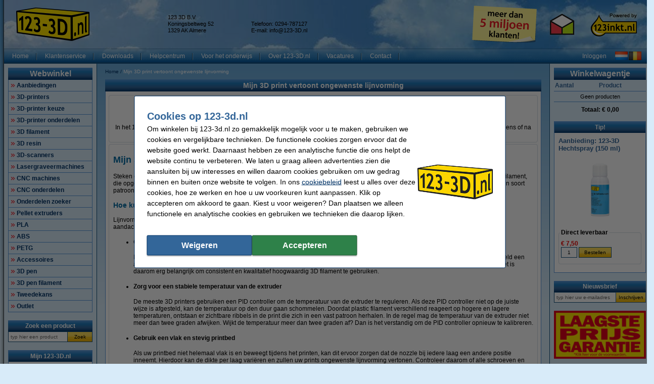

--- FILE ---
content_type: text/html; charset=UTF-8
request_url: https://www.123-3d.nl/page/ongewenste-lijnvorming-op-3d-print.html
body_size: 22161
content:
<!DOCTYPE html PUBLIC "-//W3C//DTD XHTML 1.0 Transitional//EN" "http://www.w3.org/TR/xhtml1/DTD/xhtml1-transitional.dtd">
<html class="no-js" lang="nl" xml:lang="nl" xmlns="http://www.w3.org/1999/xhtml">
<head>
            <meta content="nl-nl" name="language"/>
        <meta content="text/html; charset=UTF-8" http-equiv="content-Type"/>
        <title>Mijn 3D print vertoont ongewenste lijnvorming</title>
        <meta content="Goedkoopste 3D Printers, Filament, resins en onderdelen ✔ Nummer 1 in 3D Printers ✔ Miljoenen tevreden klanten ✔ Vóór 23.59 besteld, morgen thuis" name="description"/>
        <meta content="width=device-width, initial-scale=1.0" name="viewport"/>
        <meta content="IE=Edge,chrome=1" http-equiv="X-UA-Compatible"/>
        <meta content="generic" name="site.context"/>
        <meta content="B" name="site.version"/>
        

        <link rel="icon" type="image/png" sizes="16x16" href="/images/favicon/icon-16.png" />
<link rel="icon" type="image/png" sizes="32x32" href="/images/favicon/icon-32.png" />
<link rel="icon" type="image/png" sizes="48x48" href="/images/favicon/icon-48.png" />
<link rel="icon" type="image/png" sizes="96x96" href="/images/favicon/icon-96.png" />
<link rel="icon" type="image/png" sizes="120x120" href="/images/favicon/icon-120.png" />
<link rel="apple-touch-icon" sizes="180x180" href="/images/favicon/apple-touch-icon.png" />
<link rel="icon" type="image/png" sizes="192x192" href="/images/favicon/icon-192.png" />
<meta property="og:type" content="company" />
<meta property="og:image" content="https://www.123-3d.nl/images/FB_logo-123_3D.jpg" />
<meta property="og:url" content="https://www.123-3d.nl" />
<meta property="og:site_name" content="123-3D.nl" />
<meta property="og:description" content="Goedkoopste 3D-printers | kits | parts | filament! ✔ Laagste prijsgarantie! ✔ Voor 23.59 uur besteld, morgen in huis ✔ Veilig achteraf betalen ✔ Betrouwbaar en snel." />
<meta property="og:title" content="123-3D.nl - 3D-printers | kits | parts | filament" />
        <meta content="noodp, noydir, index, follow" name="robots" />
        <link rel="canonical" href="https://www.123-3d.nl/page/ongewenste-lijnvorming-op-3d-print.html" />

        
<meta content="1b105c7aec8a2d6e39c1be60a90491e63dc7cab1d872e427686e09a27ce7c4674505d483fb0b2a421ac6ce7b2e0a9d1c51b26db1173a2ac2a2df8c118fafe98f" name="system.signature"/>

<meta content="AIzaSyDbF5UArG_jxy8qhj_JCswix9UwFbT3UeQ" name="config.google-maps-api-key"/>
<meta content="6LcL5I8aAAAAAKN_Eq-Qg9AgDl5WoLDMgYO356ai" name="config.google-recaptcha-api-key"/>

                    <script async="async" defer="defer" src="https://www.google.com/recaptcha/api.js"></script>
        
        <script type="text/javascript">
    var rootElement = document.getElementsByTagName('html')[0];
    var origClasses = rootElement.getAttribute('class');
    rootElement.setAttribute('class', origClasses.split('no-js').join(''));
</script>
        <link as="image" href="/assets/images/layout_page_back.png" rel="preload"/>
<link as="image" href="/assets/images/anidivback.00b6ce3a.png" rel="preload"/>
<link as="image" href="/assets/images/backgroundcloud2.b749666b.jpg" rel="preload"/>
<link as="image" href="/assets/images/backgroundcloud.a78766b1.jpg" rel="preload"/>
<link as="image" href="/assets/images/layout_header.5741798d.png" rel="preload"/>
<link as="image" href="/assets/images/layout_topmenu_sep.d78a5283.png" rel="preload"/>
<link as="image" href="/assets/images/main-background-large.a80460bf.png" rel="preload"/>
        <!-- LET OP, de stylesheets moeten altijd op media="all" staan (behalve style_popup.css) anders klopt print niet !!! //-->
<link type="text/css" href="/assets/css/main.css?v=2026.04.6&amp;c=1" media="all" rel="stylesheet"/>
<link type="text/css" href="/assets/css/theme.css?v=2026.04.6&amp;c=1" media="all" rel="stylesheet"/>

<!-- Algemene style, standaard IE8 based en overige non IE -->
<link type="text/css" href="/assets/css/style.css?v=2026.04.6&amp;c=1" media="all" rel="stylesheet"/>
<link type="text/css" href="/assets/css/generic.css?v=2026.04.6&amp;c=1" media="all" rel="stylesheet"/>

<!-- Algemene IE fixes dus NIET versie specifiek, die staan onderaan //-->
<!--[if IE]><link rel="stylesheet" type="text/css" media="all" href="/assets/css/style_ie.css?v=2026.04.6&amp;c=1" /><![endif]-->

<!-- Algemene niet IE fixes dus zeg maar mozilla en safari fixes //-->
<!--[if !IE]> --><link type="text/css" href="/assets/css/style_moz.css?v=2026.04.6&amp;c=1" media="all" rel="stylesheet"/><!-- <![endif]-->

<!-- Speciale IE7 fixes, dus ook compat modus //-->
<!--[if IE 7]><link rel="stylesheet" type="text/css" media="all" href="/assets/css/style_ie7.css?v=2026.04.6&amp;c=1" /><![endif]-->

<!-- Speciale IE6 en lager fixes, deze zal absurd worden als het al te doen is //-->
<!--[if lt IE 7]><link rel="stylesheet" type="text/css" media="all" href="/assets/css/style_ie6.css?v=2026.04.6&amp;c=1" /><![endif]-->

<!-- dan een safari/chrome blok met fixes, deze kan niet met selectors dus gewoon includen indien nodig //-->
    <link type="text/css" href="/assets/css/style_saf.css?v=2026.04.6&amp;c=1" media="all" rel="stylesheet"/>

<link type="text/css" href="/assets/css/jquery.theme.123.css?v=2026.04.6&amp;c=1" media="all" rel="stylesheet"/>
<link type="text/css" href="/assets/css/cookie-warning.css?v=2026.04.6&amp;c=1" media="all" rel="stylesheet"/>

<!-- Deze is speciaal voor printen van popup, als laatste laten staan !!! //-->
<link id="printCSS" type="text/css" href="/assets/css/style_popup.css?v=2026.04.6&amp;c=1" media="embossed" rel="stylesheet"/>
        <!-- main startup scripts //-->
<script type="text/javascript" nomodule src="/assets/javascript/polyfill.min.js?version=2026.04.6"></script>
<script type="text/javascript" src="/assets/javascript/jquery-3.7.1.min.js?version=2026.04.6"></script>
<script type="text/javascript" src="/assets/javascript/jquery-ui-1.14.1.min.js?version=2026.04.6"></script>
<script type="text/javascript" src="/assets/javascript/jquery.tooltipster-2.2.3.js?version=2026.04.6"></script>
        <script type="text/javascript">
        var globSiteDomain = "https://www.123-3d.nl/";
    var imagePath = '/assets/images';
    var signature = '1b105c7aec8a2d6e39c1be60a90491e63dc7cab1d872e427686e09a27ce7c4674505d483fb0b2a421ac6ce7b2e0a9d1c51b26db1173a2ac2a2df8c118fafe98f';
    var pageType = 'content';

        var langOrder = LANG_ORDER = "Bestellen";
    var langClose = LANG_CANCEL = "Annuleren";
    var LANG_YES = 'Ja';
    var LANG_NO = 'Nee';
    var LANG_WARNING = 'Waarschuwing!';
    var LANG_LIMITED_WARRANTY = 'Beperkte garantie';
    var LANG_ARE_YOU_SURE_TO_DELETE_THIS_PRINTER = 'Weet u zeker dat u deze printer wilt verwijderen?';
    var LANG_ERROR_EMPTY_ENQUIRYFORM = 'U dient minimaal één van de vragen te beantwoorden.';
    var LANG_FORGOT_FIELD = 'U heeft niet alle verplichte velden ingevuld.';
    var LANG_POPUP_BTN_CLOSE = 'Sluiten';
    var LANG_POPUP_BTN_PRINT = 'Printen';
    var LANG_POPUP_TTL_ORDER = 'Uw bestelling:';
    var LANG_SAMSUNG_WARNING = 'Let op: beperkte garantie op dit originele Samsung artikel.';
    var LANG_READ = 'Lees';
    var LANG_THIS_INFORMATION = 'deze informatie';
    var LANG_BEFORE_YOU_BUY = 'voordat u dit artikel koopt';
    var LANG_ARE_YOU_SURE_TO_BUY = 'Weet u zeker dat u dit product wilt aanschaffen?';
    var LANG_ERROR_PHONENUMBER_FORGOT = '<li>Vul AUB in ieder geval één werkend <strong>telefoonnummer</strong> in.</li>';
    var LANG_ARE_YOU_SURE_TO_REMOVE_ITEM_FROM_CART = 'Weet u zeker dat u dit product wilt verwijderen?';
    var LANG_ARE_YOU_SURE_TO_REMOVE_ITEMS_FROM_CART = 'Weet u zeker dat u dit product {{AMOUNT}} wilt verwijderen?';
    var LANG_PRODUCT_PANEL_DETAIL_TITLE = 'Productdetails';
    var LANG_PRODUCT_PANEL_FILTER_TITLE = 'Filter';
    var LANG_SHOPPINGCART_REPLACE = '';
    var LANG_ORDERPOPUP_SHOPPINGCART = 'In winkelwagentje';

    if (typeof $().tooltipster !== 'undefined') {
        $(document).ready(function(){
            $('.tooltip').tooltipster({
                animation: 'fade',
                delay: 100,
                touchDevices: true,
                trigger: 'hover',
                fixedWidth: 400,
                maxWidth: 242
            });
        });
    }
</script>
        
                            <meta data-action="Measure" data-options="{&quot;templateDimension&quot;:&quot;dimension2&quot;,&quot;navigationEventsEnabled&quot;:true,&quot;productImpressionsEnabled&quot;:true,&quot;ecommerceEnabled&quot;:true,&quot;isCheckoutPage&quot;:false,&quot;pageType&quot;:&quot;content&quot;,&quot;customDimensions&quot;:{&quot;dimension1&quot;:&quot;content&quot;,&quot;dimension2&quot;:&quot;&quot;,&quot;dimension11&quot;:&quot;no&quot;,&quot;dimension3&quot;:&quot;no&quot;}}" data-template="desktop" name="measure"/>

<script>
    (function(i, s, o, g, r, a, m) {
        i['GoogleAnalyticsObject'] = r;
        i[r] = i[r] || function() {
            (i[r].q = i[r].q || []).push(arguments)
        }, i[r].l = 1 * new Date();
        a = s.createElement(o),
            m = s.getElementsByTagName(o)[0];
        a.async = 1;
        a.src   = g;
        m.parentNode.insertBefore(a, m)
    })(window, document, 'script', '//www.google-analytics.com/analytics.js', 'ga');

    ga(
        'create',
        'UA-64679689-1',
        'auto',
        {
                    }
    );
    ga('set', 'anonymizeIp', true);
</script>
<script>
    window.dataLayer = window.dataLayer || [];

    function gtag() {
        dataLayer.push(arguments);
    }
    function getCookie(name) {
        return (name = (document.cookie + ';').match(new RegExp(name + '=.*;'))) && name[0].split(/=|;/)[1];
    }

    gtag('consent', 'default', {
        analytics_storage: 'granted',
        ad_storage: 'denied',
        ad_personalization: 'denied',
        ad_user_data: 'denied'
    });

    switch (0) {
        case 1: gtag('consent', 'update', {
            analytics_storage: 'granted',
            ad_storage: 'granted',
            ad_personalization: 'granted',
            ad_user_data: 'granted' }); break;
        case 2: gtag('consent', 'update', {
            analytics_storage: 'denied',
            ad_storage: 'denied',
            ad_personalization: 'denied',
            ad_user_data: 'denied'}); break;
    }

</script>
<script async src="https://www.googletagmanager.com/gtag/js?id=G-XDHFERG2GS"></script>
<script>
    window.dataLayer = window.dataLayer || [];

    function gtag() {
        dataLayer.push(arguments);
    }

    gtag('js', new Date());

    gtag('config', 'G-XDHFERG2GS', {
                        send_page_view: false,
        template: 'desktop',                    content_group: 'content',                    cookie_consent: 'no',                    logged_in: 'no'            });

    </script>


                                            <script>

    const extensionPatterns = [
        /extensions\//i,
        /^chrome:\/\//i,
        /^chrome-extension:\/\//i,
        /^moz-extension:\/\//i,
        /^safari-extension:\/\//i
    ];

    (function() {
        var ignoreErrors = ["top.GLOBALS","originalCreateNotification","canvas.contentDocument","MyApp_RemoveAllHighlights","http:\/\/tt.epicplay.com","Can't find variable: ZiteReader","jigsaw is not defined","ComboSearch is not defined","http:\/\/loading.retry.widdit.com\/","atomicFindClose","fb_xd_fragment","bmi_SafeAddOnload","EBCallBackMessageReceived","conduitPage","The object can not be cloned","Failed to fetch","rxjs.Observable.never is not a function","$ is not defined","jQuery is not defined","(type=error) captured as promise rejection","Non-Error promise rejection captured with value: undefined","Non-Error promise rejection captured with value: Object Not Found Matching","(type=unhandledrejection) captured as promise rejection","Non-Error promise rejection captured with value: Timeout","UET is not defined","Can't find variable: UET","The user denied permission to use Service Worker.","TypeError: message.data.startsWith is not a function","TrackerStorageType is not defined","Java object is gone","Identifier 'style' has already been declared","Invalid call to runtime.sendMessage(). Tab not found."];

        var sentryScript         = document.createElement('scr' + 'ipt');
        sentryScript.src         = "https://browser.sentry-cdn.com/9.34.0/bundle.tracing.min.js";
        sentryScript.integrity   = "sha384-cRQDJUZkpn4UvmWYrVsTWGTyulY9B4H5Tp2s75ZVjkIAuu1TIxzabF3TiyubOsQ8";
        sentryScript.crossOrigin = "anonymous";
        sentryScript.async       = true;
        sentryScript.onload      = function() {
            if (typeof Sentry !== 'undefined') {
                try {
                    var integrations = [];
                    integrations.push(Sentry.browserTracingIntegration());
                    Sentry.init({
                        allowUrls: ["https://www.123-3d.nl/"],
                        environment: "minor",
                        release: "123-3d.nl-2026.04.6",
                        dsn: "https://ae47bc0e8f2246f1b9c1f7e6ac55be41@o1092249.ingest.sentry.io/6110404",
                        ignoreErrors,
                        integrations: integrations,
                        tracesSampleRate: 0,

                        beforeSend(event) {
                            // No event? No use in continuing
                            if ( event === null || event === undefined ) {
                                return null;
                            }

                            if ( event.exception === null  || event.exception === undefined) {
                                return null;
                            }

                            // Gather frames and stacktrace info
                            const frames     = event.exception.values.flatMap(e => e.stacktrace?.frames || []) || [];
                            const message    = event.exception.values[0].value || "";
                            const stacktrace = event.exception.values[0].stacktrace;

                            // Check for presence of our system URL and in_app frames, and if any extension patterns are found in the stacktrace
                            const hasSystemFilename = frames.some(frame => frame.filename && frame.filename.includes("https://www.123-3d.nl/"));
                            const inApp             = frames.some(frame => frame.in_app);
                            const foundInStack   = stacktrace && stacktrace.frames.some(frame => extensionPatterns.some(pattern => pattern.test(frame.filename || "")));

                            const foundInMessage = extensionPatterns.some(pattern => pattern.test(message));

                            // Determine if the event should be ignored
                            const shouldBeIgnored = foundInStack || foundInMessage || !hasSystemFilename || !inApp;
                            if ( shouldBeIgnored === true ) {
                                return null;
                            }
                            return event;
                        },
                    });
                } catch (e) {
                    // Ignore if Sentry for some reason did not initialize
                }
            }
        };

        document.head.appendChild(sentryScript);
    })();
</script>
                            
<script async src="https://app.aiden.cx/webshop/build/aiden-embedded.min.js"></script>
<script>
    window._aiden = window._aiden || [];
    window._aiden.apiKey = "AID-c38eb8549e86d51df787d8fc92ad3362";
</script>
                <script>

    function unregisterServiceWorker() {
        if ('serviceWorker' in navigator) {
            navigator.serviceWorker.getRegistrations().then((registrations) => {
                registrations.forEach(reg => {
                    if (reg.active.scriptURL.indexOf('javascript.php?incl=serviceworker.js') !== -1) {
                        reg.unregister();
                    }
                });
            }).catch(() => {
                //ignore errors, there won't be registrations
            });
        }
    }

    function registerServiceWorker() {
        if ('serviceWorker' in navigator) {
            navigator.serviceWorker.getRegistrations().then((registrations) => {
                if (registrations.length === 0) {
                    navigator.serviceWorker.register(
                            `/javascript.php?incl=serviceworker.js&version=2026.04.6&bloomreach=`,
                            {scope: "/"}
                    );
                }
            }).catch((error) => {
                console.error('Error checking service worker registration:', error);
            });
        }
    }

            unregisterServiceWorker();
    
</script>

        <!-- Global site tag (gtag.js) - Google Ads: 763028452 -->
<script async src="https://www.googletagmanager.com/gtag/js?id=AW-763028452"></script>
<script>
  window.dataLayer = window.dataLayer || [];
  function gtag(){dataLayer.push(arguments);}
  gtag('js', new Date());

  gtag('config', 'AW-763028452', {
    'allow_enhanced_conversions': window.cookieAccept === true
  });
</script>
<style>.main-left-banner{z-index:0 !important;}</style>
<!-- Google Tag Manager -->
<script>(function(w,d,s,l,i){w[l]=w[l]||[];w[l].push({'gtm.start':
new Date().getTime(),event:'gtm.js'});var f=d.getElementsByTagName(s)[0],
j=d.createElement(s),dl=l!='dataLayer'?'&l='+l:'';j.async=true;j.src=
'https://www.googletagmanager.com/gtm.js?id='+i+dl;f.parentNode.insertBefore(j,f);
})(window,document,'script','dataLayer','GTM-NW2RW83Z');</script>
<!-- End Google Tag Manager -->
    </head>

<body class="body o-desktop wide-desktop" data-action="ScrollLock" data-logged-in="0">
<div data-view="ApplicationView">
    

    <a id="top"></a>

    
    <!-- Main Page-->
    <div id="floater" class="leftArrow" data-arrow="left">
    <div id="buttons">
        <img alt="" src="/assets/images/floaterclose.307424a1.png"/>
    </div>
    <div>
        <div id="img" class="product">
            <img id="pPlus" class="product" alt="" src="/assets/images/added16_25b.6747efeb.gif"/>
            <img id="pCart" class="product" alt="" src="/assets/images/shopping_cart.8b9b1a15.png"/>
            <img id="rCross" class="recycle" alt="" src="/assets/images/cross16.3f5f241f.gif"/>
            <img id="rRecycle" class="recycle" alt="" src="/assets/images/recycle.dedbc104.png"/>
        </div>
        <div id="content">
            <span id="product" data-test="shopping-cart-added-product-popup">Het artikel is in uw winkelwagentje geplaatst.</span>
            <span id="recycle">Het artikel is in uw recyclewagentje geplaatst.</span>
        </div>
    </div>
    <div id="closeMsg">
        [Dit venster sluit automatisch over <span id="countDown" class="fs10 bold red">1</span> sec]
    </div>
    <div id="arrows">
        <div id="top"></div>
        <div id="right"></div>
        <div id="bottom"></div>
        <div id="left"></div>
    </div>
</div>

    <div class="main-container">
        <div class="main-content">
                        
                            <header>
                    <div class="main-content-section">
                        <div class="main-header" data-action="Measure.LinkContainer" data-measure="{'category':'Header'}">
                            <table border="0" cellpadding="0" cellspacing="0" style="width:100%">
	<tbody>
		<tr>
			<td class="left" style="height:80px; padding-left:8px; width:300px"><a href="/"><img alt="123-3D - 3D Printers en 3D filament - Homepage logo" height="66" id="logo_map" src="/images/1233d_nl_logo.png" width="145" /></a></td>
			<td class="left">
			<table border="0" cellpadding="0" cellspacing="0" style="display:inline; line-height:110%; text-align:left">
				<tbody>
					<tr>
						<td class="middle top_text" style="width:165px">123 3D B.V.<br />
						Koningsbeltweg 52<br />
						1329 AK Almere</td>
						<td class="middle top_text" style="width:150px"> <br />
						Telefoon: 0294-787127<br />
						E-mail: <a class="anoline" href="mailto:info@123-3D.nl"><span class="top_text">info@123-3D.nl</span></a></td>
					</tr>
				</tbody>
			</table>
			</td>
			<td class="left" style="width:148px"><a href="https://www.123inkt.nl/page/over123inkt.html" rel="noopener noreferrer" target="_blank"><img alt="meer dan 5 miljoen klanten!" height="75" src="/images/post-it-5-mil-nl.png" title="bijna 5 miljoen klanten!" width="148" /></a></td>
			<td class="center" style="width:80px"><a href="/page/keurmerk.html"><img alt="Thuiswinkel Waarborg" height="50" src="/images/TW_logo.png" style="border-image:none; border:0px solid currentColor" title="Thuiswinkel Waarborg" width="50" /></a></td>
			<td style="padding-right:8px; width:110px">
			<p align="right"><a href="https://www.123inkt.nl/" target="_new"><img alt="powered by 123inkt.nl" height="51" src="/images/powered-by.png" title="powered by 123inkt.nl" width="94" /></a></p>
			</td>
		</tr>
	</tbody>
</table>

                        </div>
                    </div>

                    <nav class="main-content-section" aria-label="Hoofd navigatie">
    <div class="main-menu-top">
        <table border="0" cellpadding="0" cellspacing="0">
            <tbody>
            <tr>
                <td class="menu-items-default" data-test="main-menu-items">
                                        <div class="menu-top-items-wrapper">
                        <a class="menu-top-items"
                           href="https://www.123-3d.nl/"
                                                      data-action="Measure.Click"
                           data-measure="{'category':'Top navigation','action':'Home'}"
                           data-test="main-menu-Home-button"
                           title="Home"
                        >Home</a>
                    </div>
                                        <div class="menu-top-items-wrapper">
                        <a class="menu-top-items"
                           href="https://www.123-3d.nl/help"
                                                      data-action="Measure.Click"
                           data-measure="{'category':'Top navigation','action':'Klantenservice'}"
                           data-test="main-menu-Klantenservice-button"
                           title="Klantenservice"
                        >Klantenservice</a>
                    </div>
                                        <div class="menu-top-items-wrapper">
                        <a class="menu-top-items"
                           href="https://www.123-3d.nl/page/downloads.html"
                                                      data-action="Measure.Click"
                           data-measure="{'category':'Top navigation','action':'Downloads'}"
                           data-test="main-menu-Downloads-button"
                           title="Downloads"
                        >Downloads</a>
                    </div>
                                        <div class="menu-top-items-wrapper">
                        <a class="menu-top-items"
                           href="https://www.123-3d.nl/page/helpcentrum-3d-printen.html"
                                                      data-action="Measure.Click"
                           data-measure="{'category':'Top navigation','action':'Helpcentrum'}"
                           data-test="main-menu-Helpcentrum-button"
                           title="Helpcentrum"
                        >Helpcentrum</a>
                    </div>
                                        <div class="menu-top-items-wrapper">
                        <a class="menu-top-items"
                           href="https://www.123-3d.nl/page/3D_printen_in_onderwijs.html"
                                                      data-action="Measure.Click"
                           data-measure="{'category':'Top navigation','action':'Voor het onderwijs'}"
                           data-test="main-menu-Voor het onderwijs-button"
                           title="Voor het onderwijs"
                        >Voor het onderwijs</a>
                    </div>
                                        <div class="menu-top-items-wrapper">
                        <a class="menu-top-items"
                           href="https://www.123-3d.nl/page/over123_3d.html"
                                                      data-action="Measure.Click"
                           data-measure="{'category':'Top navigation','action':'Over 123-3D.nl'}"
                           data-test="main-menu-Over 123-3D.nl-button"
                           title="Over 123-3D.nl"
                        >Over 123-3D.nl</a>
                    </div>
                                        <div class="menu-top-items-wrapper">
                        <a class="menu-top-items"
                           href="https://www.123-3d.nl/vacatures"
                                                      rel="noopener"
                           target="_blank"
                                                      data-action="Measure.Click"
                           data-measure="{'category':'Top navigation','action':'Vacatures'}"
                           data-test="main-menu-Vacatures-button"
                           title="Vacatures"
                        >Vacatures</a>
                    </div>
                                        <div class="menu-top-items-wrapper">
                        <a class="menu-top-items"
                           href="https://www.123-3d.nl/action/contact.html"
                                                      data-action="Measure.Click"
                           data-measure="{'category':'Top navigation','action':'Contact'}"
                           data-test="main-menu-Contact-button"
                           title="Contact"
                        >Contact</a>
                    </div>
                                        <div class="menu-top-items-wrapper menu-top-items-wrapper--small-screen">
                        <a class="menu-top-items"
                           data-action="Measure.Click"
                           data-measure="{'category':'Top navigation','action':'Winkelwagentje'}"
                           href="/shoppingcart.html"
                           title="Winkelwagentje"
                        >Winkelwagentje</a>
                    </div>
                </td>
                                    <td class="menu-login-button">
                        <a class="menu-top-items"
                           data-action="Measure.Click"
                           data-measure="{'category':'Top navigation','action':'Inloggen'}"
                           data-test="main-menu-login"
                           href="https://www.123-3d.nl/customer/login.html"
                           title="Inloggen"
                        >
                            Inloggen
                        </a>
                    </td>
                
                
                <td class="menu-top-flags">
                    <div class="menu-top-flags-items"
                         data-action="Measure.LinkContainer"
                         data-measure="{'category':'Top navigation','action':'language'}
                    ">
                        <a class="flag" href="/"><img alt="" src="/images/flags/flag_nl.gif" /></a> <a class="flag" href="/page/belgie.html"><img alt="Klik hier voor verzendinfo naar Belgi\u00eb" src="/images/flags/flag_be.gif" /></a>
                    </div>
                </td>
            </tr>
            </tbody>
        </table>
    </div>
</nav>
                </header>
            
            <div class="main-content-section">
                <aside class="main-left-banner" aria-label="Advertentie links" data-action="Measure.LinkContainer" data-measure="{'category':'Navigation elements'}">
                    <img alt="Tweedekans" height="68" src="/images/oren/Tweedekans_oortje1.png" style="margin-left:5px; margin-right:5px" width="131" /><br />
<a href="/Tweedekans-p227634.html" target="_self"><img alt="Tweedekans" height="130" src="/images/oren/Tweedekans_oortje2v2-06.png" style="border-style:solid; border-width:0px; margin-left:5px; margin-right:5px" width="131" /></a>
                </aside>

                                                            <div class="main-panel-left">
                                                            <nav class="c-main-navigation" aria-label="Webwinkel categorieën">
    <div  class="tc-header">
    <span class="c-header c-header--large">
            <a class="c-header__action"
               data-action="Measure.Click"
               data-measure="{'data': {'event_category': 'main_menu'}, 'event_name': 'navigation_left'}"
               href="https://www.123-3d.nl/action/showmainmenu.html"
               title="Webwinkel">
                Webwinkel
            </a>
        </span>
    </div>
    <ul id="main-navigation" data-test="main-navigation">
                    <li>
                <a class="arrow-red"
                   data-action="Measure.Click"
                   data-measure="{'data': {'event_category': 'main_menu'}, 'event_name': 'navigation_left'}"
                   href="https://www.123-3d.nl/Aanbiedingen-p2.html"
                   title="Aanbiedingen">
                    Aanbiedingen
                </a>
            </li>
                    <li>
                <a class="arrow-red"
                   data-action="Measure.Click"
                   data-measure="{'data': {'event_category': 'main_menu'}, 'event_name': 'navigation_left'}"
                   href="https://www.123-3d.nl/3D-printers-p1603.html"
                   title="3D-printers">
                    3D-printers
                </a>
            </li>
                    <li>
                <a class="arrow-red"
                   data-action="Measure.Click"
                   data-measure="{'data': {'event_category': 'main_menu'}, 'event_name': 'navigation_left'}"
                   href="https://www.123-3d.nl/3D-printer-keuze-p16055.html"
                   title="3D-printer keuze">
                    3D-printer keuze
                </a>
            </li>
                    <li>
                <a class="arrow-red"
                   data-action="Measure.Click"
                   data-measure="{'data': {'event_category': 'main_menu'}, 'event_name': 'navigation_left'}"
                   href="https://www.123-3d.nl/3D-printer-onderdelen-p296.html"
                   title="3D-printer onderdelen">
                    3D-printer onderdelen
                </a>
            </li>
                    <li>
                <a class="arrow-red"
                   data-action="Measure.Click"
                   data-measure="{'data': {'event_category': 'main_menu'}, 'event_name': 'navigation_left'}"
                   href="https://www.123-3d.nl/3D-filament-p20.html"
                   title="3D filament">
                    3D filament
                </a>
            </li>
                    <li>
                <a class="arrow-red"
                   data-action="Measure.Click"
                   data-measure="{'data': {'event_category': 'main_menu'}, 'event_name': 'navigation_left'}"
                   href="https://www.123-3d.nl/3D-resin-p13822.html"
                   title="3D resin">
                    3D resin
                </a>
            </li>
                    <li>
                <a class="arrow-red"
                   data-action="Measure.Click"
                   data-measure="{'data': {'event_category': 'main_menu'}, 'event_name': 'navigation_left'}"
                   href="https://www.123-3d.nl/3D-scanners-p15108.html"
                   title="3D-scanners">
                    3D-scanners
                </a>
            </li>
                    <li>
                <a class="arrow-red"
                   data-action="Measure.Click"
                   data-measure="{'data': {'event_category': 'main_menu'}, 'event_name': 'navigation_left'}"
                   href="https://www.123-3d.nl/Lasergraveermachines-p227897.html"
                   title="Lasergraveermachines">
                    Lasergraveermachines
                </a>
            </li>
                    <li>
                <a class="arrow-red"
                   data-action="Measure.Click"
                   data-measure="{'data': {'event_category': 'main_menu'}, 'event_name': 'navigation_left'}"
                   href="https://www.123-3d.nl/CNC-machines-p15087.html"
                   title="CNC machines">
                    CNC machines
                </a>
            </li>
                    <li>
                <a class="arrow-red"
                   data-action="Measure.Click"
                   data-measure="{'data': {'event_category': 'main_menu'}, 'event_name': 'navigation_left'}"
                   href="https://www.123-3d.nl/CNC-onderdelen-p12742.html"
                   title="CNC onderdelen">
                    CNC onderdelen
                </a>
            </li>
                    <li>
                <a class="arrow-red"
                   data-action="Measure.Click"
                   data-measure="{'data': {'event_category': 'main_menu'}, 'event_name': 'navigation_left'}"
                   href="https://www.123-3d.nl/Onderdelen-zoeker-p227902.html"
                   title="Onderdelen zoeker">
                    Onderdelen zoeker
                </a>
            </li>
                    <li>
                <a class="arrow-red"
                   data-action="Measure.Click"
                   data-measure="{'data': {'event_category': 'main_menu'}, 'event_name': 'navigation_left'}"
                   href="https://www.123-3d.nl/Pellet-extruders-p15355.html"
                   title="Pellet extruders">
                    Pellet extruders
                </a>
            </li>
                    <li>
                <a class="arrow-red"
                   data-action="Measure.Click"
                   data-measure="{'data': {'event_category': 'main_menu'}, 'event_name': 'navigation_left'}"
                   href="https://www.123-3d.nl/PLA-p7314.html"
                   title="PLA">
                    PLA
                </a>
            </li>
                    <li>
                <a class="arrow-red"
                   data-action="Measure.Click"
                   data-measure="{'data': {'event_category': 'main_menu'}, 'event_name': 'navigation_left'}"
                   href="https://www.123-3d.nl/ABS-p7353.html"
                   title="ABS">
                    ABS
                </a>
            </li>
                    <li>
                <a class="arrow-red"
                   data-action="Measure.Click"
                   data-measure="{'data': {'event_category': 'main_menu'}, 'event_name': 'navigation_left'}"
                   href="https://www.123-3d.nl/PETG-p7386.html"
                   title="PETG">
                    PETG
                </a>
            </li>
                    <li>
                <a class="arrow-red"
                   data-action="Measure.Click"
                   data-measure="{'data': {'event_category': 'main_menu'}, 'event_name': 'navigation_left'}"
                   href="https://www.123-3d.nl/Accessoires-p18.html"
                   title="Accessoires">
                    Accessoires
                </a>
            </li>
                    <li>
                <a class="arrow-red"
                   data-action="Measure.Click"
                   data-measure="{'data': {'event_category': 'main_menu'}, 'event_name': 'navigation_left'}"
                   href="https://www.123-3d.nl/3D-pen-p9276.html"
                   title="3D pen">
                    3D pen
                </a>
            </li>
                    <li>
                <a class="arrow-red"
                   data-action="Measure.Click"
                   data-measure="{'data': {'event_category': 'main_menu'}, 'event_name': 'navigation_left'}"
                   href="https://www.123-3d.nl/3D-pen-filament-p9277.html"
                   title="3D pen filament">
                    3D pen filament
                </a>
            </li>
                    <li>
                <a class="arrow-red"
                   data-action="Measure.Click"
                   data-measure="{'data': {'event_category': 'main_menu'}, 'event_name': 'navigation_left'}"
                   href="https://www.123-3d.nl/Tweedekans-p227634.html"
                   title="Tweedekans">
                    Tweedekans
                </a>
            </li>
                    <li>
                <a class="arrow-red"
                   data-action="Measure.Click"
                   data-measure="{'data': {'event_category': 'main_menu'}, 'event_name': 'navigation_left'}"
                   href="https://www.123-3d.nl/Outlet-p104586.html"
                   title="Outlet">
                    Outlet
                </a>
            </li>
            </ul>
</nav>
                            
                                                            <form class="c-search-form" action="/search/" aria-label="Zoek een product"
      data-action="Search Measure.SearchForm"
      data-measure="{'category':'SearchPanel'}"
      data-role="search-form"
      data-type="widget"
      method="get"
      target="_self"
>
        <noscript><input type="hidden" name="nojs" value="1"/></noscript>
    <div  class="tc-header">
    <span class="c-header" data-test="search-panel-partial-title">
            <a class="c-header__action"
               data-action="Measure.Click"
               data-measure="{'data': {'event_category': 'search_menu'}, 'event_name': 'navigation_left'}"
               href="/action/search.html"
               title="Zoek een product"
            >
                Zoek een product
            </a>
        </span>
    </div>
    <table class="c-search-form__table c-autocomplete-container"
           border="0"
           cellpadding="0"
           cellspacing="0"
               >
        <tr>
            <td>
                <input type="text"
                       class="c-search-form__input"
                       autocomplete="off"
                       data-action="Measure.Click"
                       data-measure="{'category':'Left navigation','action':'Zoek een product', 'label':'typ hier een product'}"
                       data-role="search-input"
                       maxlength="50"
                       name="search"
                       placeholder="typ hier een product"
                       title=" typ hier een product "
                />
                            </td>
            <td>
                <button type="submit"
                       class="c-search-form__button c-search-form__button-search"
                       data-action="Measure.Click"
                       data-measure="{'category':'Left navigation','action':'Zoek een product', 'label':'CTA - Zoek'}"
                       data-test="search-submit"
                >Zoek</button>
            </td>
        </tr>
    </table>
</form>
                            
                                <div class="c-my-account-widget">
        
<div  class="tc-container">
                    <div  class="tc-header">
                            <span class="c-header">
                            <a class="c-header__action"
                               data-action="Measure.Click"
                               data-measure="{'data': {'event_category': 'my_account_menu'}, 'event_name': 'navigation_left'}"
                               href="https://www.123-3d.nl/customer/myaccount.html"
                               title="Mijn 123-3D.nl">
                                Mijn 123-3D.nl
                            </a>
                        </span>
                    </div>
            
    <div class="tc-container__content tc-container__content--space-small">
                        <div class="c-login-form">
                    
                                            <div data-action="Login">
                            <div class="u-hidden" data-role="login-error-container">
                                <div class="left red fs10" data-role="login-errormessage"></div>
                            </div>

                            <form class="c-login-form__form"
                                  action="https://www.123-3d.nl/customer/myaccount.html"
                                  aria-label="Inloggen"
                                  data-role="login-form"
                                  data-test="widget-login-form"
                                  method="post"
                            >
                                <input type="hidden" name="action" value="login"/>
                                <input type="hidden" name="module" value="login"/>
                                <input type="hidden" name="signature" value="1b105c7aec8a2d6e39c1be60a90491e63dc7cab1d872e427686e09a27ce7c4674505d483fb0b2a421ac6ce7b2e0a9d1c51b26db1173a2ac2a2df8c118fafe98f"/>
                                <input type="hidden" name="sidebar" value="true"/>

                                <input id="accountLoginEmail"
                                       type="text"
                                       class="c-login-form__input vInp"
                                       aria-label="Uw e-mailadres"
                                       autocomplete="off"
                                       data-action="Measure.Click"
                                       data-hj-suppress
                                       data-measure="{'category':'Left navigation','action':'Mijn123inkt', 'label':'Niet ingelogd - Uw e-mailadres'}"
                                       name="email"
                                       placeholder="Uw e-mailadres"
                                       required="required"
                                       title="Uw e-mailadres"
                                />

                                <input type="password"
                                       class="c-login-form__input vInp gray"
                                       aria-label="Uw wachtwoord"
                                       autocomplete="off"
                                       data-action="Measure.Click"
                                       data-hj-suppress
                                       data-measure="{'category':'Left navigation','action':'Mijn123inkt', 'label':'Niet ingelogd - Uw wachtwoord'}"
                                       name="password"
                                       placeholder="Uw wachtwoord"
                                       required="required"
                                       title="Uw wachtwoord"
                                />

                                                                    <div data-role="gcaptcha" data-sitekey="6LcL5I8aAAAAAKN_Eq-Qg9AgDl5WoLDMgYO356ai" data-size="invisible"></div>
                                
                                <input id="btnLoginPanel"
                                       type="submit"
                                       class="c-login-form__button btn18"
                                       data-action="Measure.Click"
                                       data-measure="{'category':'Left navigation','action':'Mijn123inkt', 'label':'Niet ingelogd - Inloggen'}"
                                       data-test="login-submit-button"
                                       value="Inloggen"
                                />

                                <div>
                                    <a class="dot fs10 bold gray"
                                       data-action="Measure.Click"
                                       data-measure="{'category':'Left navigation','action':'Mijn123inkt', 'label':'Niet ingelogd - Wachtwoord vergeten ?'}"
                                       data-test="forgot-password-widget-button"
                                       href="https://www.123-3d.nl/customer/getpassword.html?target=page/ongewenste-lijnvorming-op-3d-print.html"
                                       rel="noindex nofollow"
                                    >
                                        Wachtwoord vergeten ?
                                    </a>
                                </div>
                            </form>
                        </div>
                                    </div>
                        </div>
</div>
    </div>
                            <div class="extra-content-wrapper" data-action="Measure.LinkContainer" data-measure="{'category':'Left navigation'}">
                                <section aria-label="Betaalopties">
<div class="tc-header"><span class="c-header">Betaalopties:</span></div>

<div class="box center" style="padding-top:6px"><a href="/page/info_betalen.html"><img alt="" height="57" src="/images/ideal78.png" title=" Veilig online betalen via iDeal " width="78" /></a><a href="/page/info_betalen.html" rel="noopener noreferrer"><img alt="achteraf betalen" height="57" src="/images/PNG_Achteraf-betalen-123inkt-2023.png" title="achteraf betalen" width="78" /></a><br />
<a href="/page/belgie.html" rel="noopener noreferrer"><img alt="veilig betalen via Bancontact" height="57" src="/images/bancontact78.png" title="veilig betalen via Bancontact" width="78" /></a><a href="/page/info_betalen.html" rel="noopener noreferrer"><img alt="online betalen met PayPal" height="57" src="/images/paypal_78_57.png" title="online betalen met PayPal" width="78" /></a></div>
</section>

<section aria-label="Verzendopties">
<div class="tc-header"><span class="c-header">Verzendopties:</span></div>

<div class="box center" style="margin-bottom:8px"><a href="/page/info_levering.html"><img alt="PostNL" height="70" src="/images/PostNL_home.jpg" title="PostNL" width="70" /><img alt="DPD" height="54" src="/images/DPD_home.jpg" title="DPD" width="70" /><img alt="DHL" height="54" src="/images/DHL_home.jpg" title="DHL" width="70" /></a></div>
</section>

<section aria-label="Officiële dealer">
<div class="tc-header"><span class="c-header">Officiële dealer</span></div>

<div class="box center" style="margin-bottom:8px"><a href="/page/realfilament.html" rel="noopener noreferrer"><img alt="Official Purement dealer" height="51" src="/images/Real_Filament_Horizontal_70.jpg" width="150" /> </a></div>
</section>

<section aria-label="Veilig en vertrouwd">
<div class="tc-header"><span class="c-header">Veilig en vertrouwd</span></div>

<div class="box center" style="padding-top:6px"><a href="/page/keurmerk.html"><img alt="" height="30" src="/images/iso9001.jpg" title=" ISO9001" width="30" /></a> <a href="/page/keurmerk.html"><img alt="" height="30" src="/images/rohs.jpg" title=" RoHS" width="30" /></a> </div>
</section>

<div style="text-align:center"><span itemscope="" itemtype="http://schema.org/WebPage"> <span itemprop="aggregateRating" itemscope="" itemtype="http://schema.org/AggregateRating"> <span style="color:#2176b6"> <a href="/page/reviews-over-123-3d.html" style="color:#2176b6" title="Meer over onze reviews"> <span style="font-size:10px">Beoordeling door klanten:</span></a><br />
<span itemprop="ratingValue">9.2</span>/<span itemprop="bestRating">10</span> - </span></span><span style="font-size:10px"><span style="color:#2176b6"> </span><a href="https://www.kiyoh.com/reviews/1042327/123-3d_nl?lang=nl" target="_blank"><span style="color:#2176b6"> <span itemprop="ratingCount">2.193</span> beoordelingen</span></a></span> </span></div>
<br />
 
                            </div>
                            <br/>
                            <div class="recaptcha-info">
                                This site is protected by reCAPTCHA and the Google
                                <a href="https://policies.google.com/privacy"><span>Privacy Policy</span></a> and
                                <a href="https://policies.google.com/terms"><span>Terms of Service</span></a> apply.
                            </div>
                        </div>
                                    
                <main id="layout_panel_mid" class="main-panel-mid"
                      data-test="main-panel" >
                                                                            <ul class="c-breadcrumbs" data-test="breadcrumb-main" itemscope itemtype="http://schema.org/BreadcrumbList">
        <li class="c-breadcrumbs__list" data-test="breadcrumb-list" itemprop="itemListElement" itemscope itemtype="http://schema.org/ListItem">
            <a class="c-breadcrumbs__link"
               data-action="Measure.Breadcrumb"
               data-measure="{'category':'Breadcrumb', 'action':'position 1', 'url': '/', 'urlText': 'Home', 'position': '1', 'totalPositions': '1'}"
               href="https://www.123-3d.nl/"
               itemprop="item"
               itemtype="http://schema.org/Thing"
               >
                <span data-test="breadcrumb-home" itemprop="name">Home</span>
            </a>
            <meta content="1" itemprop="position"/>
        </li>
                    <li class="c-breadcrumbs__list" itemprop="itemListElement" itemscope itemtype="http://schema.org/ListItem">
                <a class="c-breadcrumbs__link"
                   href=""
                   itemprop="item"
                   itemtype="http://schema.org/Thing"
                                   >
                                    </a>
                <span data-test="breadcrumb-Mijn 3D print vertoont ongewenste lijnvorming" itemprop="name">Mijn 3D print vertoont ongewenste lijnvorming</span>                <meta content="2" itemprop="position"/>
            </li>
            </ul>
                                            
                                                                        <div data-view="ContentModuleView">
        <div  class="tc-header">
    <h1 class="c-header c-header--medium" data-test="content-page-title">Mijn 3D print vertoont ongewenste lijnvorming</h1>
    </div>
    <div class="box" data-test="content-page-content">
        <a name="contentTop"></a>
                <span class="scope-rte__content-content" data-test="content-box-content">
            <fieldset>
<div class="scope-image-with-text" style="justify-content:center">
<div class="s-image"><a href="https://www.123-3d.nl/page/3d-print-problemen-oplossen.html"><img alt="3d print helpcentrum" height="40" src="/images/content/helpcentrum/3D-instellingen.jpg" width="40" /></a></div>

<div class="s-text">
<h2>3D PRINTPROBLEMEN VERHELPEN</h2>
</div>
</div>

<div style="text-align:center">In het 123-3D helpcentrum geven wij antwoord op al uw vragen over 3D software- en printerinstellingen, problemen die u kunt ondervinden tijdens of na het 3D printen en andere 3D gerelateerde onderwerpen.</div>
</fieldset>

<fieldset>
<h2><span><span style="color:#006ba3">Mijn 3D print vertoont ongewenste lijnvorming</span></span></h2>
Steken er dikke lijnen uit aan de zijkant van uw 3D print? Dit hoort uiteraard niet! Uw 3D print is opgebouwd uit honderden verschillende lagen filament, die opgestapeld worden zodat ze uiteindelijk &eacute;&eacute;n effen geheel vormen. Soms ontstaan er echter dikkere lagen die herhaaldelijk uitsteken en een soort patroon vormen. Deze lijnvorming kan verschillende oorzaken hebben en is met een aantal handige trucs op te lossen.

<h3><span><span style="color:#006ba3">Hoe kunt u deze lijnvorming oplossen of voorkomen?</span></span></h3>
Lijnvorming aan de zijkant van uw 3D print kan verschillende oorzaken hebben. Daarom hebben wij een overzicht gemaakt met belangrijke aandachtspunten en de meest voorkomende oorzaken &eacute;n oplossingen.

<ul>
	<li>
	<h4><span style="color:#000000">Gebruik kwalitatief hoogwaardig filament</span></h4>
	<span style="color:#000000">Deze vorm van lijnvorming wordt grotendeels veroorzaakt door filament van slechte kwaliteit. Als de diameter van het filament bijvoorbeeld een afwijking van 5% heeft over de gehele lengte, betekent dit dat het filament een afwijking van 0.05 mm zal vertonen tijdens het printen. Het is daarom erg belangrijk om consistent en kwalitatief hoogwaardig </span><a href="https://www.123-3d.nl/3D-filament/Filamenttype-p440.html"><span style="color:#000000">3D filament </span></a><span style="color:#000000">te gebruiken.</span></li>
	<li>
	<h4><span style="color:#000000">Zorg voor een stabiele temperatuur van de extruder</span></h4>
	<span style="color:#000000">De meeste 3D printers gebruiken een PID controller om de temperatuur van de extruder te reguleren. Als deze PID controller niet op de juiste wijze is afgesteld, kan de temperatuur op den duur gaan schommelen. Doordat plastic filament verschillend reageert op hogere en lagere temperaturen, ontstaan er zichtbare ribbels in de print die zich in een vast patroon herhalen. In de regel mag de temperatuur van de extruder niet meer dan twee graden afwijken. Wijkt de temperatuur meer dan twee graden af? Dan is het verstandig om de PID controller opnieuw te kalibreren.</span></li>
	<li>
	<h4><span style="color:#000000">Gebruik een vlak en stevig printbed</span></h4>
	Als uw printbed niet helemaal vlak is en beweegt tijdens het printen, kan dit ervoor zorgen dat de nozzle bij iedere laag een andere positie inneemt. Hierdoor kan de dikte per laag vari&euml;ren en zullen uw prints ongewenste lijnvorming vertonen. Controleer daarom of alle schroeven en moeren stevig vast zitten. Doe ditzelfde met de extruder, de spanning van de belts en de afstelling van de geleiding van uw printbed.</li>
</ul>
<a class="c-button-old c-button-old--medium" href="/page/3d-print-problemen-oplossen.html">Terug naar 3D printproblemen</a>

<table style="margin-top:8px; width:100%">
	<tbody>
		<tr>
			<td class="left"><a class="back" href="/page/helpcentrum-3d-printen.html">Terug het 3D helpcentrum</a></td>
		</tr>
	</tbody>
</table>
</fieldset>

<fieldset>
<h3>Mogelijk ook behulpzaam:</h3>

<div class="scope-tile-grid">
<div class="s-container s-desktop-3-cols s-desktop-default s-image-cover s-mobile-2-cols s-mobile-default s-tablet-3-cols s-tablet-default">
<nav class="s-tile-wrapper"><a class="s-tile" href="https://www.123-3d.nl/page/over-extrusion.html">
<div class="s-tile-content"><img alt="Te dikke printlagen" class="s-tile-image" height="150" src="/images/content/contentplan/Printproblemen/te-dikke-printlagen.jpg" width="150" /><span style="color:#006ba3"><span class="s-tile-text">Te dikke printlagen</span></span></div>
</a> <a class="s-tile" href="https://www.123-3d.nl/page/filament-plakt-niet-printbed.html">
<div class="s-tile-content"><img alt="Slechte bedhechting" class="s-tile-image" height="150" src="/images/content/contentplan/Printproblemen/filament-hecht-niet.jpg" width="150" /><span style="color:#006ba3"><span class="s-tile-text">Slechte bedhechting</span></span></div>
</a> <a class="s-tile" href="https://www.123-3d.nl/page/under-extrusion.html">
<div class="s-tile-content"><img alt="under-extrusion" class="s-tile-image" height="150" src="/images/content/contentplan/Printproblemen/ontbrekende-of-dunne-lagen.jpg" width="150" /><span style="color:#006ba3"><span class="s-tile-text">Ontbrekende of&nbsp;dunne lagen</span></span></div>
</a></nav>
</div>
</div>
</fieldset>

        </span>
            </div>
        </div>
                                                            </main>

                                                                                <div class="main-panel-right">
                                                            <aside aria-label="Winkelwagentje">
    <form id="shopcartChange"
          class="c-shopping-cart-widget"
          action="/shoppingcart.html"
          data-action="ShoppingCart"
          data-type="widget"
          method="post">
        <input type="hidden" name="cmodule" value=""/>
        <input type="hidden" name="caction" value="show"/>
        <input type="hidden" data-role="returnurl" name="returnurl" value="page/ongewenste-lijnvorming-op-3d-print.html"/>        <input type="hidden" name="action" value="edit"/>
        <input type="hidden" name="module" value="shoppingcart"/>
        <input type="hidden" data-role="signature" name="signature" value="1b105c7aec8a2d6e39c1be60a90491e63dc7cab1d872e427686e09a27ce7c4674505d483fb0b2a421ac6ce7b2e0a9d1c51b26db1173a2ac2a2df8c118fafe98f"/>
        <div  class="tc-header">
    <span class="c-header c-header--large">
                <a class="c-header__action"
                   data-action="Measure.Click"
                   data-measure="{'category':'Right navigation','action':'Winkelwagentje', 'label':'Winkelwagentje'}"
                   href="/shoppingcart.html"
                   title="Winkelwagentje">
                    Winkelwagentje
                </a>
            </span>
        </div>
        <table class="layout_shopcart" border="0" cellpadding="0" cellspacing="0" data-test="shopping-cart-widget">
            <thead>
            <tr>
                <th style="width:40px;">Aantal</th>
                <th>Product</th>
            </tr>
            </thead>
            <tbody>
                                        <tr>
                    <td class="center" colspan="2">Geen producten</td>
                </tr>
                        </tbody>
            <tfoot>
            <tr>
                <td class="total" colspan="2">
                                            Totaal:&nbsp;<span class="shoppingCartSubtotalAfterCredits" data-role="subtotal-price">€ 0,00</span><br/>
                                                            </td>
            </tr>
                        </tfoot>
        </table>
    </form>
</aside>
                                                                                        <aside class="featured-product"
       aria-label="Tip!"
       data-impression="Measure.ImpressionList"
       data-impression-list-name="Tip!"
       data-test="sidebar-bargain"
>
        
<div  class="tc-container">
                    <div  class="tc-header">
                            <span class="c-header" data-test="sidebar-bargain-title">Tip!</span>
                    </div>
            
    <div class="tc-container__content tc-container__content--space-small">
        <div data-product-model="{&quot;productId&quot;:12875,&quot;productCode&quot;:&quot;DAR02393&quot;,&quot;name&quot;:&quot;123-3D Hechtspray (150 ml)&quot;,&quot;price&quot;:7.5,&quot;brand&quot;:&quot;123-3D&quot;,&quot;category&quot;:&quot;Accessories_Glue&quot;,&quot;variant&quot;:&quot;&quot;,&quot;quantity&quot;:1,&quot;changedQuantity&quot;:1,&quot;dimension12&quot;:&quot;&quot;,&quot;list&quot;:&quot;Tip!&quot;,&quot;currency&quot;:&quot;EUR&quot;,&quot;discount&quot;:0,&quot;basePrice&quot;:7.5,&quot;metadata&quot;:null,&quot;make&quot;:null,&quot;compatibleProductCodes&quot;:&quot;&quot;,&quot;orderable&quot;:true}"
             data-product-position="1"
             data-role="product-impression">
            <div class="product-title" data-test="sidebar-bargain-product-title">Aanbieding: 123-3D Hechtspray (150 ml)</div>
            <img class="product-image"
                 alt=""
                 data-test="sidebar-bargain-product-image"
                 height="200"
                 loading="lazy"
                 src="/image/123-3D_Hechtspray_150_ml_8718237133287_DAR02393_m2_medium.jpg"
                 width="200"/>

            <fieldset>
                <legend data-test="sidebar-bargain-legend">Direct leverbaar</legend>
                


<div class="tc-price tc-price--price-only tc-price--center"  data-test="product-price" small>
                        <span >
                                    € 7,50
                            </span>
        
        <div class="tc-price__popup-price">
            
                    </div>
    </div>


                <form class="featured-product-form prodform"
                      data-action="AddToCart"
                      data-animate-enabled="true"
                      data-default-text="Bestellen"
                      data-element="place-order"
                      data-failure-text="Niet toegevoegd"
                      data-floater-target
                      data-success-text="Toegevoegd"
                      method="post"
                      onsubmit="product.order(this, event);">
                    <input type="hidden" name="productid" value="12875"/>
                    <input type="hidden" name="action" value="addProduct"/>
                    <input type="hidden" name="module" value="shoppingcart"/>
                    <input type="hidden" name="signature" value="1b105c7aec8a2d6e39c1be60a90491e63dc7cab1d872e427686e09a27ce7c4674505d483fb0b2a421ac6ce7b2e0a9d1c51b26db1173a2ac2a2df8c118fafe98f"/>

                    <input type="text"
                           class="featured-product-input inp_prod"
                           aria-label="Aantal"
                           data-role="QuantityInput"
                           max="999"
                           min="1"
                           name="amount"
                           pattern="\d*"
                           value="1"
                                               />
                    <input type="submit"
                           class="featured-product-button btn18"
                           data-action="Measure.AddToCart"
                           data-measure='{"category":"Featured Product", "action": "Add product to cart: Bestellen", "label": "123-3D Hechtspray (150 ml) - DAR02393"}'
                           data-role="orderbtn"
                           data-test="add-to-cart"
                           value="Bestellen"
                                               />
                </form>
            </fieldset>
        </div>
        </div>
</div>
</aside>
                                                                                    <div class="c-widget-newsletter">
    <form action="/nieuwsbrief-aanmelden.html" aria-label="Nieuwsbriefinschrijving" data-role="form" data-test="widget-news-form" data-view="NewsletterSidebarFormView" method="post">
        <div  class="tc-header">
    <span class="c-header">
                <a class="c-header__action"
                   data-action="Measure.Click"
                   data-measure="{'category':'Right navigation','action':'Nieuws', 'label':'Nieuwsbrief'}"
                   href="/nieuwsbrief-aanmelden.html"
                   title="Nieuwsbrief"
                >
                    Nieuwsbrief
                </a>
            </span>
        </div>

        <table class="c-widget-newsletter__table" border="0" cellpadding="0" cellspacing="0">

            <tr>
                <td>
                    
                                            <div class="c-widget-newsletter__field c-widget-newsletter__field--one">
                            <input type="text"
                                   class="c-widget-newsletter__input"
                                   autocomplete="dont-auto-fill"
                                   name="opt_email"
                                   placeholder="typ hier uw e-mailadres"
                                   title="typ hier uw e-mailadres"                                    data-action="Measure.Click"
                                   data-hj-suppress
                                   data-measure="{'category':'Right navigation','action':'Nieuws', 'label':'typ hier uw e-mailadres'}"
                            />
                        </div>
                    
                    <div class="c-widget-newsletter__field c-widget-newsletter__field--two">
                        <input type="text"
                               class="c-widget-newsletter__input"
                               aria-label="E-mailadres"
                               autocomplete="email"
                               data-hj-suppress
                               data-test="opt-email"
                               name="xG4toWyK6jVQKEOkCZ"
                               placeholder="typ hier uw e-mailadres"
                               title="typ hier uw e-mailadres"/>
                    </div>
                </td>

                <td>
                    <input type="submit"
                           class="c-widget-newsletter__button btn18"
                           data-action="Measure.Click"
                           data-measure="{'category':'Right navigation','action':'Nieuws', 'label':'CTA - Inschrijven'}"
                           data-role="newsletter-submit"
                           data-test="optin-btn"
                           name="optin_btn"
                           value="Inschrijven"
                    />
                </td>
            </tr>
        </table>

        <input type="hidden" name="action" value="submit"/>
        <input type="hidden" name="signature" value="1b105c7aec8a2d6e39c1be60a90491e63dc7cab1d872e427686e09a27ce7c4674505d483fb0b2a421ac6ce7b2e0a9d1c51b26db1173a2ac2a2df8c118fafe98f"/>
        <input type="hidden" name="optin_btn" value="optin_btn"/>
    </form>
</div>

                            <div class="lowest-price" data-action="Measure.LinkContainer"
                                 data-measure="{'category':'Right navigation','action':'Laagste prijsgarantie'}">
                                <a href='/page/laagsteprijsgarantie.html'><img alt='Laagste prijs garantie!' style='margin-top:8px' src='/images/LPG-VW.png' /></a>
                            </div>

                            <div class="fastest-delivery" data-action="Measure.LinkContainer"
                                 data-measure="{'category':'Right navigation','action':'Bezorgopties'}">
                                                                    <a href="/page/info_levering.html#levertijd"><img alt="123-3d.nl snelle levering: vóór 23.59 uur besteld, morgen in huis." style="margin-top:8px" src="/images/snelste(1).jpg" /></a>
                                                            </div>

                                                                                </div>
                                    
                <aside class="main-right-banner" aria-label="Advertentie rechts" data-action="Measure.LinkContainer" data-measure="{'category':'Navigation elements'}">
                    <a href="https://www.123-3d.nl/Onze-merken-p165170.html"><img alt="Populaire merken" height="67" src="/images/oren/Populaire-Merken.png" style="margin-left:5px; margin-right:5px" width="130" /></a><br />
<a href="/Onze-merken/Anycubic-p165185.html" target="_self"><img alt="Anycubic" height="129" src="/images/oren/AnyCubic3.png" style="border-style:solid; border-width:0px; margin-left:5px; margin-right:5px" width="130" /></a><br />
<a href="/Onze-merken/Bambu-Lab-p165184.html" target="_self"><img alt="Bambu Lab" height="130" src="/images/oren/Bambu-Lab4.png" style="border-style:solid; border-width:0px; margin-left:5px; margin-right:5px" width="130" /></a><br />
<a href="/Onze-merken/Creality-p165182.html" target="_self"><img alt="Creality" height="130" src="/images/oren/Creality3.png" style="border-style:solid; border-width:0px; margin-left:5px; margin-right:5px" width="130" /></a><br />
<a href="/Onze-merken/Elegoo-p165180.html" target="_self"><img alt="Elegoo" height="130" src="/images/oren/Elegoo-3.png" style="border-style:solid; border-width:0px; margin-left:5px; margin-right:5px" width="130" /></a><br />
<a href="/Onze-merken/Prusa-p225856.html" target="_self"><img alt="Prusa" height="130" src="/images/oren/Prusav2.png" style="border-style:solid; border-width:0px; margin-left:5px; margin-right:5px" width="130" /></a><br />
<a href="/Onze-merken/Flashforge-p165179.html" target="_self"><img alt="Flashforge" height="130" src="/images/oren/Flashforgev2.png" style="border-style:solid; border-width:0px; margin-left:5px; margin-right:5px" width="130" /></a>
                </aside>
            </div>

                            <div class="main-content-footer">
            <footer class="main-content-footer-menu">
            <img class="main-content-footer-menu__divider" alt="" height="1" src="/assets/images/fadedline600_lighter.986ca96a.png" width="100"/>

            <div class="content-footer-menu" data-action="Measure.LinkContainer" data-measure="{'category':'Footer'}">
                <div class='c-footer-menu'>
	<div class='c-footer-menu__row'>
		<div class='c-footer-menu__block'>
			<a class='c-footer-menu__title' href='/3D-printer-onderdelen-p296.html' title='3D printer onderdelen'>3D printer onderdelen</a>
			<a class='c-footer-menu__link' href='/3D-printer-onderdelen/Extruder-p370.html' title='Extruder'>Extruder</a>
			<a class='c-footer-menu__link' href='/3D-printer-onderdelen/Elektronica-p306.html' title='Elektronica'>Elektronica</a>
			<a class='c-footer-menu__link' href='/3D-printer-onderdelen/Motoren/Stappenmotoren-p398.html' title='Stappen motoren'>Stappen motoren</a>
			<a class='c-footer-menu__link' href='/3D-printer-onderdelen/Printbed-p336.html' title='Printbed'>Printbed</a>
			<a class='c-footer-menu__link' href='/3D-printer-onderdelen/Mechanica-p338.html' title='Mechanica'>Mechanica</a>
			<a class='c-footer-menu__link' href='/3D-printer-onderdelen/Bedrading-p13136.html' title='Bedrading'>Bedrading</a>
		</div>
		<div class='c-footer-menu__block'>
			<a class='c-footer-menu__title' href='/3D-filament-p20.html' title='Filament 3D printer'>Filament 3D printer</a>
			<a class='c-footer-menu__link' href='/PLA-p7314.html' title='PLA filament'>PLA filament</a>
			<a class='c-footer-menu__link' href='/PETG-p7386.html' title='PETG filament'>PETG filament</a>
			<a class='c-footer-menu__link' href='/ABS-p7353.html' title='ABS filament'>ABS filament</a>
			<a class='c-footer-menu__link' href='/3D-filament/Filamenttype/Flexibel-p220.html' title='Flexibel filament'>Flexibel filament</a>
			<a class='c-footer-menu__link' href='/3D-filament/Filamenttype/Speciaal-filament-p9713.html' title='Speciaal filament'>Speciaal filament</a>
			<a class='c-footer-menu__link' href='/3D-filament/Filamenttype/HIPS-p184.html' title='HIPS Filament'>HIPS Filament</a>
		</div>
<div class='c-footer-menu__block'>
			<a class='c-footer-menu__title' href='/Onze-merken-p165170.html' title='3d printer merken'>3D printer merken</a>

			<a class='c-footer-menu__link' href='/Onze-merken/Anycubic-p165185.html' title='Anycubic'>Anycubic</a>
			<a class='c-footer-menu__link' href='/Onze-merken/Creality-p165182.html' title='Creality'>Creality</a>
			<a class='c-footer-menu__link' href='/Onze-merken/Bambu-Lab-p165184.html' title='Bambu Lab'>Bambu Lab</a>
			<a class='c-footer-menu__link' href='/Onze-merken/Elegoo-p165180.html' title='Elegoo'>Elegoo</a>
			<a class='c-footer-menu__link' href='/Onze-merken/Flashforge-p165179.html' title='Flashforge'>Flashforge</a>
			<a class='c-footer-menu__link' href='/Onze-merken/Prusa-p225856.html' title='Prusa'>Prusa</a>
			
		</div>
		<div class='c-footer-menu__block'>
			<a class='c-footer-menu__title' href='/Accessoires-p18.html' title='3D accessoires'>3D accessoires</a>
			<a class='c-footer-menu__link' href='/3D-filament/Filamenttype/Reinigingsfilament-p236.html' target='_blank' title='Reinigingsfilament'>Reinigingsfilament</a>
			<a class='c-footer-menu__link' href='/Accessoires/Printbed-toebehoren-p244.html' target='_blank' title='Printbed adhesie'>Printbed adhesie</a>
			<a class='c-footer-menu__link' href=' /Accessoires/Gereedschap-p9739.html' target='_blank' title='3d tools/gereedschap'>3d tools/gereedschap</a>
			<a class='c-footer-menu__link' href='/Modifi3d-reparatie-modificatietool-i1722-t13074.html' target='_blank' title='Reparatie tools'>Reparatie tools</a>
			<a class='c-footer-menu__link' href='/Accessoires/Printbed-toebehoren-p244.html' target='_blank' title='Kapton'>Kapton</a>
			<a class='c-footer-menu__link' href='/Accessoires/Opslagmedia-p9243.html' target='_blank' title='Opslagmedia'>Opslagmedia</a>
		</div>
	</div>
	<div class='c-footer-menu__row'>
		<div class='c-footer-menu__block'>
			<a class='c-footer-menu__title' href='/3D-printers-p1603.html' title='3D-printer'>3D-printer</a>
			<a class='c-footer-menu__link' href='/3D-printer-kits-p4.html' title='3D-printer kits'>3D-printer kits</a>
			<a class='c-footer-menu__link' href='/3D-scanners-p15108.html' title='3D scanners'>3D scanners</a>
			<a class='c-footer-menu__link' href='/3D-filament/Filament-vergelijken-p9258.html' title='3D filament vergelijken'>3D filament vergelijken</a>
			<a class='c-footer-menu__link' href='/CNC-onderdelen-p12742.html' title='CNC onderdelen'>CNC onderdelen</a>
			<a class='c-footer-menu__link' href='/Aanbiedingen-p2.html' title='Aanbiedingen'>Aanbiedingen</a>
			<a class='c-footer-menu__link' href='/3D-pen-p9276.html' title='3D-pen'>3D-pen</a>
		</div>
		<div class='c-footer-menu__block'>
			<a class='c-footer-menu__title' href='/help' title='Klantenservice'>Klantenservice</a>
			<a class='c-footer-menu__link' href='/action/contact.html' title='Contact'>Contact</a>
			<a class='c-footer-menu__link' href='/page/info_levering.html' title='Levering'>Levering</a>
			<a class='c-footer-menu__link' href='/page/info_betalen.html' title='Betaling'>Betaling</a>
			<a class='c-footer-menu__link' href='/page/garantievw.html' title='Garantie'>Garantie</a>
			<a class='c-footer-menu__link' href='/page/retourvw.html' title='Ruilen en retourneren'>Ruilen en retourneren</a>
			<a class='c-footer-menu__link' href='/3D-pen-filament-p9277.html' title='3D-pen filament'>3D-pen filament</a>
		</div>
		<div class='c-footer-menu__block'>
			<a class='c-footer-menu__title' href='https://www.123-3d.nl' title='123-3D.nl'>123-3D.nl</a>
			<a class='c-footer-menu__link' href='/page/over123_3d.html' title='Over 123-3D.nl'>Over 123-3D.nl</a>
			<a class='c-footer-menu__link' href='https://www.123inkt.nl' target='_blank' title='123inkt.nl'>123inkt.nl</a>
			<a class='c-footer-menu__link' href='https://www.123accu.nl' target='_blank' title='123accu.nl'>123accu.nl</a>
			<a class='c-footer-menu__link' href='https://www.123led.nl' target='_blank' title='123led.nl'>123led.nl</a>
			<a class='c-footer-menu__link' href='https://www.123schoon.nl' target='_blank' title='123schoon.nl'>123schoon.nl</a>
			<a class='c-footer-menu__link' href='https://www.kabelshop.nl' target='_blank' title='Kabelshop'>kabelshop.nl</a>
		</div>
		<div class='c-footer-menu__block'>
			<a class='c-footer-menu__title' href='/page/info_bedrijfsinformatie.html' title='Bedrijfsinformatie'>Bedrijfsinformatie</a>
			<a class='c-footer-menu__link' href='/page/algemenevw.html' title='Algemene Voorwaarden'>Algemene Voorwaarden</a>
			<a class='c-footer-menu__link' href='/page/keurmerk.html' title='Thuiswinkel Waarborg'>Thuiswinkel Waarborg</a>
			<a class='c-footer-menu__link' href='/page/privacy.html' title='Privacy'>Privacy</a>
			<a class='c-footer-menu__link' href='/customer/login.html' title='Mijn 123-3D.nl'>Mijn 123-3D.nl</a>
			<a class='c-footer-menu__link' href='/action/sitemap.html' title='Sitemap'>Sitemap</a>
			<a class='c-footer-menu__link' href='/page/cookiebeleid.html' title='Cookiebeleid'>Cookiebeleid</a>
		</div>
	</div>
</div>
            </div>

            <img class="main-content-footer-menu__divider" alt="" height="1" src="/assets/images/fadedline600_lighter.986ca96a.png" width="100"/>
        </footer>
    
    <table border="0" cellpadding="0" cellspacing="0">
        <tr>
            <td>© 2026 - 123-3d.nl</td>
        </tr>
    </table>
</div>
                    </div>

    </div>

    <script type="text/template" data-template="Popup">
    <div class="c-popup" data-test="popup">
        <div class="c-popup__header">
            <div class="c-popup__header-title" data-test="popup-title">{title}</div>
            <img src="/assets/images/adaptive/cross.ed891b29.svg" alt="Sluiten" class="c-popup__close-icon"
                 data-role="simple-popup-close">
        </div>

        <div class="c-popup__content" data-test="popup-content">{content}</div>
    </div>
</script>

            <div data-action="FreshChatHelper"
     data-chat-enabled
     data-csat-question="Hebben wij u goed geholpen?"
     data-load-delay="2000"
     data-locale="nl"
     data-tags="123-3d.nl"
     data-token="c20f86ad-357e-4455-ade8-d82460805380"
          data-custom-prop-customer-nr=""
     data-external-id=""
     data-hj-suppress
     data-site-id="123-3d"
     data-user="true"
     data-user-customer-nr=""
     data-user-email=""
     data-user-first-name=""
     data-user-last-name=""
>
</div>
    
            <div class="bottom-notice">
                            
<div class="c-simple-popup"
     data-strict-tracking="false"
     data-test="cookie-popup"
     data-view="CookiePopupView">
    <div class="c-simple-popup__background"></div>
    <div class="c-simple-popup__content">
        <div class="c-cookie-popup o-flex o-flex--row">
            <div class="c-cookie-popup__info o-flex o-flex--column o-flex--reset">
                <div class="c-cookie-popup__header">Cookies op 123-3d.nl</div>
                <div class="c-cookie-popup__policy">
                    Om winkelen bij 123-3d.nl zo gemakkelijk mogelijk voor u te maken, gebruiken we cookies en vergelijkbare technieken. 
De functionele cookies zorgen ervoor dat de website goed werkt. Daarnaast hebben ze een analytische functie die ons helpt de website continu te verbeteren. 
We laten u graag alleen advertenties zien die aansluiten bij uw interesses en willen daarom cookies gebruiken om uw gedrag binnen en buiten onze website te volgen. 
In ons <a href='https://www.123-3d.nl/page/cookiebeleid.html' data-action='Measure.CookiePopup' data-measure="{'event_name': 'cookiebanner_more_info'}">cookiebeleid</a> leest u 
alles over deze cookies, hoe ze werken en hoe u uw voorkeuren kunt aanpassen. Klik op accepteren om akkoord te gaan. 
Kiest u voor weigeren? 
Dan plaatsen we alleen functionele en analytische cookies en gebruiken we technieken die daarop lijken.
                    <div class="c-cookie-popup__navigation">
                        <form class="c-cookie-popup-navigation o-flex o-flex--left" action="https://www.123-3d.nl/page/cookiebeleid.html" data-role="cookie-form" method="post">
    <input type="hidden" name="target" value="/page/ongewenste-lijnvorming-op-3d-print.html"/>
    <input type="hidden" data-role="cookie-preference" name="cookie-preferences" value="0"/>
    <button type="submit"
            class="c-button c-button--large c-button--primary c-cookie-popup-navigation__button"
            data-role="refuse-cookies"
            name="cookie-preferences"
            value="0"
                            data-action="Measure.CookiePopup"
                data-measure="{'event_name': 'cookiebanner_deny'}"
                >
        Weigeren
    </button>
    <button type="submit"
            class="c-button c-button--large c-button--confirm c-cookie-popup-navigation__button"
            data-role="accept-cookies"
            data-test="accept-cookies"
            name="cookie-preferences"
            value="1"
                            data-action="Measure.CookiePopup"
                data-measure="{'event_name': 'cookiebanner_accept'}"
                >
        Accepteren
    </button>
</form>
                    </div>
                </div>
            </div>
            <div class="c-cookie-popup__mascot o-flex o-flex--center o-flex--column">
                <img class="c-cookie-popup__logo" alt="Druppie Cookies" height="auto" src="/assets/images/cookie/popup-logo.26e95357.png" width="auto"/>
            </div>
        </div>
    </div>
</div>
                                </div>
    
                <script type="text/javascript" src="/assets/javascript/slick.min.js?version=2026.04.6"></script>
<script type="text/javascript" src="/javascript.php?incl=generic_startup.min.js&amp;version=2026.04.6"></script>
<script type="text/javascript" src="/assets/javascript/jquery.magnific-popup.js?version=2026.04.6"></script>
<script type="text/javascript" src="/javascript.php?incl=generic_main.min.js&amp;version=2026.04.6"></script>

<!--[if IE 7]>
<script src="/javascript.php?incl=IE7Compat.js&version=2026.04.6" type="text/javascript"></script>
<![endif]-->

<script>
    document.dispatchEvent(new Event('pageReady'));
    $(document).trigger('page-ready');
</script>
            
<script src="/assets/javascript/translations.js?version=2026.04.6"></script>

    <script type="module" src="/assets/javascript/runtime.77232eee.js"></script>
    <script type="module" src="/assets/javascript/530.521e29c7.js"></script>
    <script type="module" src="/assets/javascript/4231.5f4a74ae.js"></script>
    <script type="module" src="/assets/javascript/content.79f48af7.js"></script>
        
    <script type="application/ld+json">
{
  "@context": "https://schema.org",
  "@type" : "Organization",
  "name" : "123-3d.nl",
  "legalName" : "123-3D",
  "url" : "https://www.123-3d.nl/",
  "@id" : "https://www.123-3d.nl/#organization",
  "logo": "https://www.123-3d.nl/images/1233d_nl_logo.png",
  "address": {
    "@type": "PostalAddress",
    "addressCountry": "NL",
    "addressLocality": "Almere",
    "postalCode": "1329 AK",
    "streetAddress": "Koningsbeltweg 52"
  },
  "email" : "info@123-3D.nl",
  "contactPoint" : [{
    "@type" : "contactPoint",
    "telephone": "+31294787127",
    "email" : "klantenservice@123-3D.nl",
    "contactType" : "customer support",
    "areaServed" : ["NL","BE"]
  }],
  "sameAs": [
    "https://www.facebook.com/1233d.nl/",
    "https://www.linkedin.com/company/123-3d-nl",
    "https://www.instagram.com/1233d.nl/",
    "https://x.com/123_3dnl",
    "https://www.youtube.com/@1233dNlBV"
  ]
}
</script>
<script>(function(w,d,t,r,u){var f,n,i;w[u]=w[u]||[],f=function(){var o={ti:"5036593"};o.q=w[u],w[u]=new UET(o),w[u].push("pageLoad")},n=d.createElement(t),n.src=r,n.async=1,n.onload=n.onreadystatechange=function(){var s=this.readyState;s&&s!=="loaded"&&s!=="complete"||(f(),n.onload=n.onreadystatechange=null)},i=d.getElementsByTagName(t)[0],i.parentNode.insertBefore(n,i)})(window,document,"script","//bat.bing.com/bat.js","uetq");</script><noscript><img src="//bat.bing.com/action/0?ti=5036593&Ver=2" height="0" width="0" style="display:none; visibility: hidden;" alt="" /></noscript>
<script>
    var adStorage = 'denied'
    if(window.cookieAccept === true) {
        adStorage = 'granted'
    }
    window.uetq = window.uetq || [];
    window.uetq.push('consent', 'default', {
        'ad_storage': adStorage
    });
</script>

    
</div>
</body>
</html>


--- FILE ---
content_type: text/css
request_url: https://www.123-3d.nl/assets/css/theme.css?v=2026.04.6&c=1
body_size: 809
content:
:root{--border-width-100:1px;--border-width-200:2px;--border-width-300:3px;--border-width-400:4px;--border-radius-100:1px;--border-radius-200:2px;--border-radius-300:3px;--border-radius-400:4px;--border-radius-500:8px;--border-radius-600:16px}:root{--neutral-100:#fff;--neutral-400:#cecece;--neutral-600:#999;--neutral-700:#666;--neutral-900:#333;--neutral-1000:#000;--neutral-1000-25:rgba(0,0,0,.25);--primary-400:#ffe200;--secondary-500:#1f7cbd;--secondary-600:#369;--secondary-800:#036;--complementary-primary-100:#e3f6df;--complementary-primary-200:#a8e3b5;--complementary-primary-400:#1db451;--complementary-primary-500:#2e8149;--complementary-primary-700:#205a33;--complementary-secondary-100:#ffe5e5;--complementary-secondary-400:#e00;--complementary-secondary-500:#d00;--complementary-secondary-700:#900}:root{--price-per-unit-bg:var(--background-brand-primary-400);--price-per-unit-bg-price-oem:var(--background-brand-complementary-secondary-500);--price-per-unit-bg-price-hm:var(--background-brand-complementary-primary-500)}:root{--icon-base-100:var(--neutral-100);--icon-base-400:var(--neutral-400);--icon-base-600:var(--neutral-600);--icon-base-700:var(--neutral-700);--icon-base-900:var(--neutral-900);--icon-base-1000:var(--neutral-1000);--icon-brand-secondary-500:var(--secondary-500);--icon-brand-secondary-600:var(--secondary-600);--icon-brand-secondary-800:var(--secondary-800);--icon-brand-complementary-secondary-500:var(--complementary-secondary-500);--icon-states-success-400:var(--complementary-primary-400);--icon-states-success-500:var(--complementary-primary-500);--icon-states-success-700:var(--complementary-primary-700);--icon-states-warning-500:var(--complementary-secondary-500);--icon-states-disabled-600:var(--neutral-600);--icon-states-disabled-700:var(--neutral-700);--shadow-regular:var(--neutral-1000-25);--background-brand-primary-400:var(--primary-400);--background-brand-complementary-primary-100:var(--complementary-primary-100);--background-brand-complementary-primary-500:var(--complementary-primary-500);--background-brand-complementary-secondary-100:var(--complementary-secondary-100);--background-brand-complementary-secondary-400:var(--complementary-secondary-400);--background-brand-complementary-secondary-500:var(--complementary-secondary-500);--text-base-100:var(--neutral-100);--text-base-600:var(--neutral-600);--text-base-700:var(--neutral-700);--text-base-900:var(--neutral-900);--text-base-1000:var(--neutral-1000);--text-brand-complementary-primary-500:var(--complementary-primary-500);--text-brand-complementary-secondary-400:var(--complementary-secondary-400);--border-base-600:var(--neutral-600)}:root{--dimension-spacing-small-100:2px;--dimension-spacing-small-200:4px;--dimension-spacing-small-300:8px;--dimension-spacing-small-350:12px;--dimension-spacing-small-400:16px;--dimension-spacing-medium-100:24px;--dimension-spacing-medium-200:32px;--dimension-spacing-medium-300:40px;--dimension-spacing-medium-400:48px;--dimension-spacing-large-100:64px;--dimension-spacing-large-200:80px;--dimension-spacing-large-300:160px;--dimension-spacing-large-400:240px}:root{--font-size-body-xsmall:10px;--font-size-body-small:12px;--font-size-body-medium:14px;--font-size-body-large:16px;--font-size-body-xlarge:18px;--line-height-medium:1.5;--font-weight-700:700}
/*# sourceMappingURL=theme.css.map*/

--- FILE ---
content_type: text/css
request_url: https://www.123-3d.nl/assets/css/style.css?v=2026.04.6&c=1
body_size: 10890
content:
@font-face{font-family:Roboto}.c-button-old,.c-category-list,.c-cookiepreferences,.c-faq-extra,.c-fieldset,.c-fieldset form.place-order,.c-list,.c-location__details-choose,.c-location__details-openinghours,.c-tile--group-description,.c-tile__categories,.c-tile__description,.c-tile__linktitle,.c-tile__readmore,.c-tile__title,.o-wrapper,.u-margin--bottom{margin-bottom:16px}@media(max-width:599px){.c-button-old,.c-category-list,.c-cookiepreferences,.c-faq-extra,.c-fieldset,.c-fieldset form.place-order,.c-list,.c-location__details-choose,.c-location__details-openinghours,.c-tile--group-description,.c-tile__categories,.c-tile__description,.c-tile__linktitle,.c-tile__readmore,.c-tile__title,.o-wrapper,.u-margin--bottom{margin-bottom:12px}}.c-animation{-webkit-backface-visibility:hidden;-webkit-transform:translateZ(0) scale(1);transform-origin:center center}.c-animation--swing{animation:swing 8s ease-in-out infinite;transform-origin:top center}@keyframes swing{82%{transform:rotate(0deg)}88%{transform:rotate(15deg)}90%{transform:rotate(-10deg)}92%{transform:rotate(5deg)}94%{transform:rotate(-5deg)}96%{transform:rotate(2deg)}98%{transform:rotate(-2deg)}to{transform:rotate(0deg)}}.u-list--reset{padding:0 0 0 16px!important}.c-list{list-style-type:disc!important;margin-left:16px!important}@media(min-width:900px){.c-list{padding:0}}.o-desktop .c-list{padding:0}.o-column--banded{width:100%}.o-column--banded .o-column__wrapper{position:relative}.o-column--banded .o-column__wrapper,.o-column--vertical{margin-left:auto;margin-right:auto;max-width:100%;width:1800px}.o-masthead{width:100%}.o-masthead:after{clear:both;content:"";display:table}.o-body:after{clear:both;content:"";display:table}.o-wrapper{margin-top:16px}.o-wrapper:after{clear:both;content:"";display:table}.o-wrapper{padding:0 16px!important}.o-wrapper:after,.o-wrapper:before{content:"";display:block;height:0;pointer-events:none}.o-wrapper:before{margin-bottom:16px}.o-wrapper:after{margin-top:16px}@media(min-width:1200px){.o-wrapper{padding:0}}.o-content:after{clear:both;content:"";display:table}@media(min-width:900px){.o-content{float:left}.o-content.o-content--fullwidth{width:100%}}.o-sidebar:after{clear:both;content:"";display:table}@media(min-width:900px){.o-sidebar{float:right}}.o-footer{padding:0 16px!important}.o-footer:after,.o-footer:before{content:"";display:block;height:0;pointer-events:none}.o-footer:before{margin-bottom:16px}.o-footer:after{margin-top:16px}.o-gallery{display:flex;flex-wrap:wrap}.o-gallery>.o-gallery__item{margin-right:16px}.o-gallery--2>.o-gallery__item{width:calc(50% - 8px)}.o-gallery--2>.o-gallery__item:nth-child(2n){margin-right:0}.o-gallery--3>.o-gallery__item{width:calc(33.33333% - 10.66667px)}.o-gallery--3>.o-gallery__item:nth-child(3n){margin-right:0}.o-gallery--4>.o-gallery__item{width:calc(25% - 12px)}.o-gallery--4>.o-gallery__item:nth-child(4n){margin-right:0}.o-gallery--5>.o-gallery__item{width:calc(20% - 12.8px)}.o-gallery--5>.o-gallery__item:nth-child(5n){margin-right:0}.o-gallery--6>.o-gallery__item{width:calc(16.66667% - 13.33333px)}.o-gallery--6>.o-gallery__item:nth-child(6n){margin-right:0}@media(max-width:599px){.o-adaptive .o-gallery--fullwidth .o-gallery__item{margin-right:0;width:100%}.o-adaptive .o-gallery--mobile-1>.o-gallery__item{width:100%}.o-adaptive .o-gallery--mobile-1>.o-gallery__item:nth-child(n){margin-right:16px}.o-adaptive .o-gallery--mobile-1>.o-gallery__item:nth-child(1n){margin-right:0}.o-adaptive .o-gallery--mobile-2>.o-gallery__item{width:calc(50% - 8px)}.o-adaptive .o-gallery--mobile-2>.o-gallery__item:nth-child(n){margin-right:16px}.o-adaptive .o-gallery--mobile-2>.o-gallery__item:nth-child(2n){margin-right:0}.o-adaptive .o-gallery--mobile-3>.o-gallery__item{width:calc(33.33333% - 10.66667px)}.o-adaptive .o-gallery--mobile-3>.o-gallery__item:nth-child(n){margin-right:16px}.o-adaptive .o-gallery--mobile-3>.o-gallery__item:nth-child(3n){margin-right:0}}.o-gallery--2.o-gallery--fixlast>.o-gallery__item:nth-child(odd):last-child{margin-right:0;width:100%}@media(max-width:599px){.o-adaptive .o-gallery--2.o-gallery--fixlast .o-gallery__item{margin-right:0;width:100%}}.o-grid{display:flex}[class*=o-grid--]{margin-right:16px}[class*=o-grid--]:last-child{margin-right:0}[class*=o-grid--]>*{margin-bottom:0}.o-grid--1-10{width:calc(10% - 14.4px)}.o-grid--2-10{width:calc(20% - 12.8px)}.o-grid--3-10{width:calc(30% - 11.2px)}.o-grid--4-10{width:calc(40% - 9.6px)}.o-grid--5-10{width:calc(50% - 8px)}.o-grid--6-10{width:calc(60% - 6.4px)}.o-grid--7-10{width:calc(70% - 4.8px)}.o-grid--8-10{width:calc(80% - 3.2px)}.o-grid--9-10{width:calc(90% - 1.6px)}.o-grid--10-10{width:100%}.o-grid--1-12{width:calc(8.33333% - 14.66667px)}.o-grid--2-12{width:calc(16.66667% - 13.33333px)}.o-grid--3-12{width:calc(25% - 12px)}.o-grid--4-12{width:calc(33.33333% - 10.66667px)}.o-grid--5-12{width:calc(41.66667% - 9.33333px)}.o-grid--6-12{width:calc(50% - 8px)}.o-grid--7-12{width:calc(58.33333% - 6.66667px)}.o-grid--8-12{width:calc(66.66667% - 5.33333px)}.o-grid--9-12{width:calc(75% - 4px)}.o-grid--10-12{width:calc(83.33333% - 2.66667px)}.o-grid--11-12{width:calc(91.66667% - 1.33333px)}.o-grid--12-12{width:100%}@media(max-width:599px){.o-adaptive .o-grid:not(.u-unbreakable){flex-direction:column}.o-adaptive .o-grid:not(.u-unbreakable) [class*=o-grid--]{margin-right:0;width:100%}.o-adaptive [class*=o-grid-mobile--]{margin-right:16px}.o-adaptive [class*=o-grid-mobile--].u-last,.o-adaptive [class*=o-grid-mobile--]:last-child{margin-right:0}.o-adaptive .u-unbreakable{flex-direction:row}.o-adaptive .u-unbreakable [class*=o-grid--]{margin-right:16px}.o-adaptive .u-unbreakable [class*=o-grid--]:last-child{margin-right:0}.o-adaptive .u-mobile-break{flex-direction:row;flex-wrap:wrap}.o-adaptive .o-grid-mobile--1-10{width:calc(10% - 14.4px)}.o-adaptive .o-grid-mobile--2-10{width:calc(20% - 12.8px)}.o-adaptive .o-grid-mobile--3-10{width:calc(30% - 11.2px)}.o-adaptive .o-grid-mobile--4-10{width:calc(40% - 9.6px)}.o-adaptive .o-grid-mobile--5-10{width:calc(50% - 8px)}.o-adaptive .o-grid-mobile--6-10{width:calc(60% - 6.4px)}.o-adaptive .o-grid-mobile--7-10{width:calc(70% - 4.8px)}.o-adaptive .o-grid-mobile--8-10{width:calc(80% - 3.2px)}.o-adaptive .o-grid-mobile--9-10{width:calc(90% - 1.6px)}.o-adaptive .o-grid-mobile--10-10{width:100%}.o-adaptive .o-grid-mobile--1-12{width:calc(8.33333% - 14.66667px)}.o-adaptive .o-grid-mobile--2-12{width:calc(16.66667% - 13.33333px)}.o-adaptive .o-grid-mobile--3-12{width:calc(25% - 12px)}.o-adaptive .o-grid-mobile--4-12{width:calc(33.33333% - 10.66667px)}.o-adaptive .o-grid-mobile--5-12{width:calc(41.66667% - 9.33333px)}.o-adaptive .o-grid-mobile--6-12{width:calc(50% - 8px)}.o-adaptive .o-grid-mobile--7-12{width:calc(58.33333% - 6.66667px)}.o-adaptive .o-grid-mobile--8-12{width:calc(66.66667% - 5.33333px)}.o-adaptive .o-grid-mobile--9-12{width:calc(75% - 4px)}.o-adaptive .o-grid-mobile--10-12{width:calc(83.33333% - 2.66667px)}.o-adaptive .o-grid-mobile--11-12{width:calc(91.66667% - 1.33333px)}.o-adaptive .o-grid-mobile--12-12{width:100%}}.o-flex{display:flex;width:100%}.o-flex--reset{width:auto}.o-flex--left{display:flex;justify-content:start}.o-flex--left>.o-flex__item{flex:0 0 auto}.o-flex--right{display:flex;justify-content:flex-end}.o-flex--center{display:flex;justify-content:center}.o-flex--column{flex-direction:column}.o-flex--row{flex-direction:row}.o-flex--leftright{align-items:center}.o-flex--between,.o-flex--leftright{display:flex;justify-content:space-between}.o-flex--between>.o-flex__item{width:100%}.o-flex--between>.o-flex__item:last-child{margin-right:0;text-align:right}.o-flex--vertical{align-items:center;display:flex}.o-flex--top{align-items:flex-start;display:flex}.o-flex--split>.o-flex__item--10{position:relative;width:10%}.o-flex--split>.o-flex__item--grow{flex-grow:1}.o-slider,.o-slider__filament{box-sizing:border-box}.o-slider__filament{overflow:auto;user-select:none;width:100%}.o-slider__rail{box-sizing:border-box;list-style:none;margin:0;width:max-content}.o-slider__slide{display:inline-block;float:left;margin-bottom:10px;min-width:100px;position:relative}.o-slider--frontpage{margin-bottom:16px}@media(min-width:600px){.o-slider--frontpage{box-sizing:border-box;width:calc(100% - 32px)}}.o-slider--frontpage .c-view__title{margin-bottom:16px;margin-right:0}.o-slider--frontpage .o-slider__slide{margin-right:4px;padding-bottom:4px;width:130px}@media(min-width:600px){.o-slider--frontpage .o-slider__slide{margin-right:16px;width:172px}}@media(min-width:900px){.o-slider--frontpage .o-slider__slide{margin-left:4px;width:174px}}.o-slider--frontpage .o-slider__slide:last-of-type{margin-right:0}.o-slider--frontpage .o-slider__title{bottom:16px;color:#fff;font-size:12px;font-weight:700;left:0;overflow:hidden;position:absolute;right:0;text-align:center;text-overflow:ellipsis;text-shadow:0 0 3px rgba(0,0,0,.2);white-space:nowrap}.o-adaptive .o-slider--frontpage .o-slider__slide{margin-right:4px;padding-bottom:4px;width:130px}@media(min-width:600px){.o-adaptive .o-slider--frontpage .o-slider__slide{margin-right:16px;width:172px}}@media(min-width:900px){.o-adaptive .o-slider--frontpage .o-slider__slide{margin-left:4px;width:174px}}.o-adaptive .o-slider--frontpage .o-slider__slide:last-of-type{margin-right:0}.o-desktop .o-slider--frontpage{background:#fff;border:1px solid #11507c;border-top:0;margin-left:0;margin-right:0;margin-top:0;max-width:100%;width:100%}.o-desktop .o-slider--frontpage .o-slider__filament{padding:8px 0 0 8px}.o-desktop .o-slider--frontpage .o-slider__slide{display:inline-block;margin-bottom:0;margin-left:0;margin-right:12px;max-width:100%;padding-bottom:0;width:133px!important}.o-desktop .o-slider--frontpage .o-slider__slide:hover{text-decoration:none}.o-desktop .o-slider--frontpage .o-slider__slide:last-of-type{margin-right:0}.o-desktop .o-slider--frontpage .c-view__title{margin-bottom:0}.o-desktop .o-slider--frontpage .o-slider__title{bottom:auto;color:#1f7cbd;display:block;line-height:24px;position:static;text-align:center;text-shadow:none;width:100%}.c-view{margin-bottom:21px;margin-top:12px}.c-view__content{padding:0 16px}@media only screen and (min-width:1240px){.c-view__content{background:#fff;margin-bottom:16px;padding:16px}}.o-adaptive .c-view__content{padding-top:8px}@media only screen and (min-width:1240px){.o-adaptive .c-view__content{padding-top:12px}}.c-view__content--flush{margin-bottom:16px}@media(max-width:599px){.c-view__content--flush{padding-left:0;padding-right:0}}.c-view__description,.c-view__link{font-size:12px}.c-view__link{color:#000;text-decoration:underline}.c-view__gallery-item{position:relative;text-align:center}.c-view__gallery-title{bottom:16px;color:#1f7cbd;left:0;overflow:hidden;position:absolute;right:0;text-overflow:ellipsis;text-shadow:0 0 3px hsla(0,0%,100%,.5);white-space:nowrap}.c-view__gallery-link{color:#1f7cbd;display:inline-block;-webkit-hyphens:auto;-moz-hyphens:auto;-ms-hyphens:auto;hyphens:auto;padding:4px 0;text-align:center;width:100%;word-break:break-word}@media(max-width:899px){.o-adaptive .c-view__gallery-image{transform:scale(.9);transform-origin:top center}.o-adaptive .c-view__gallery-title{background-color:hsla(0,0%,100%,.9)}}.o-desktop .c-view{margin-top:0}.o-desktop .c-view__content{padding:1px 6px 0}.o-desktop .c-view__gallery-link{word-break:normal}.o-desktop .c-view__gallery-title{bottom:auto;color:#1f7cbd;position:relative;text-align:center;text-shadow:none}.o-desktop .u-fixheight--square>.c-view__gallery-image{height:80px;width:80px}.o-desktop .u-fixheight--square>.c-view__gallery-image--16-9{height:54px;margin:auto 0;width:85px}.o-desktop .c-view__content{background:#fff;border:1px solid #369;border-top:0;margin-bottom:16px}.o-desktop .c-view__content>:first-child{margin-top:0}.o-desktop .c-view__content>:last-child{margin-bottom:0}.o-desktop .c-view__content--flush{padding:0}.c-view__category-title{font-size:14px;line-height:20px;margin:24px 0}.c-view__rule{margin-bottom:16px;margin-top:0}.c-input--textarea{line-height:1.5;margin-bottom:16px;min-height:6.6em;padding:.3em .5em;resize:vertical;width:100%}.c-toggle{align-items:stretch;background:#fff;border:1px solid #1f7cbd;display:flex;overflow:hidden;width:100%}@media(max-width:599px){.c-toggle{margin:16px 0}}.c-toggle input,.c-toggle__input{display:none}.c-label-default.c-toggle__option,.c-toggle__option{align-items:center;border-right:1px solid #1f7cbd;color:#1f7cbd;display:flex;flex:1 1 50%;font-weight:700;height:32px;justify-content:center;transition:all .1s ease-in-out}.c-label-default.c-toggle__option:last-of-type,.c-toggle__option:last-of-type{border-right:none}.c-input-default__option:has(input:checked)+.c-toggle__option,input:checked+.c-toggle__option{background:#1f7cbd;color:#fff;font-weight:700}.c-toggle .c-label-default{margin-bottom:0;margin-top:0}.c-button-old{background:linear-gradient(180deg,#fdd746,#f2c003);border:none;border-radius:4px;box-shadow:inset 0 2px 1px hsla(0,0%,100%,.3),inset 0 -1px 0 rgba(0,0,0,.05);color:#000;cursor:pointer;display:block;font-size:13px;font-weight:700;line-height:24px;overflow-wrap:break-word;padding:8px;text-align:center;width:100%}@media(min-width:1200px){.c-button-old{background-color:gold;background-image:none}}.c-button-old:active{background:#d7ebf9;text-decoration:none}.c-button-old:focus,.c-button-old:hover{text-decoration:none}@media(min-width:1200px){.c-button-old:hover{background-color:#ffe102}}@media(min-width:600px){.c-button-old{box-sizing:border-box}}.c-button-old--no-gradient{background:#fdd746;border:1px solid #e6e6e6;box-shadow:unset;color:#333;font-size:12px;line-height:33px;margin-bottom:0;padding:0 16px}.o-adaptive .c-button--submit:disabled{background:linear-gradient(180deg,#e6e6e6,#cfcfcf)}.c-button-old--small{padding:4px 8px;width:50%}.c-button-old--disabled,.c-button.dis{background:linear-gradient(180deg,#eee,#ddd);color:#a5a5a5}.c-button-old--disabled:hover,.c-button.dis:hover{background:linear-gradient(180deg,#eee,#ddd);cursor:not-allowed}.c-order-control--flush-left{background:linear-gradient(180deg,#fcedb5,#fae385);border:none;border-radius:3px 0 0 3px;border-right:1px solid rgba(0,0,0,.3);font-size:14px;font-weight:700;height:auto;line-height:24px;padding:8px .2em 8px .4em;text-align:center;width:48px}.c-order-control--flush-right{border-left:1px solid hsla(0,0%,100%,.2);border-radius:0 3px 3px 0;height:38px}.o-adaptive .returntop{display:none}.c-radio-replace input[type=checkbox],.c-radio-replace input[type=radio]{left:-666em;position:absolute}.c-radio-replace label{cursor:pointer;margin-bottom:12px;padding-left:16px;position:relative}.c-radio-replace label:hover{color:#18b453}.c-radio-replace label:before{content:"☐";left:0;position:absolute;top:-4px;transform:scale(1)}.c-radio-replace input[type=checkbox]:focus+label:before,.c-radio-replace input[type=radio]:focus+label:before{color:#1f7cbd}.c-radio-replace input:checked+label:before{animation:pop-in .2s;color:#e61616;content:"☑"}.c-radio-replace input[type=checkbox]:checked+label:before{content:"☑"}.c-cookiepreferences__wrapper{border:1px solid rgba(0,0,0,.1);border-radius:4px;padding:8px}.c-cookiepreferences__title{font-size:14px;font-weight:700;margin-top:0}.c-cookiepreferences__label{font-weight:700}.c-cookiepreferences__description{font-weight:500}.c-cookiepreferences__checkbox{position:relative;top:-3px;vertical-align:middle}.c-cookiepreferences__subtitle{font-weight:500;margin-top:4px}.c-cookiepreferences__subtitle--recommended{color:#18b453}.c-cookiepreferences__divider{margin:16px 0 8px}.c-cookiepreferences__content>.c-cookiepreferences__toggle{display:none}[type=radio]:checked~.c-cookiepreferences__content>.c-cookiepreferences__toggle{display:block}.c-icon{fill:#000}.c-icon--button{margin-right:4px;vertical-align:baseline;width:10px}.c-icon--status-available{background:#51c86f;border:1px solid #2d8d4c;border-radius:666em;height:16px;width:16px}.c-icon--chevron{fill:#1f7cbd}.c-fieldset{border:1px solid #ddd;border-radius:4px;box-sizing:border-box;display:block;margin-top:16px;padding:0 16px!important;position:relative;width:100%}.c-fieldset:after,.c-fieldset:before{content:"";display:block;height:0;pointer-events:none}.c-fieldset:before{margin-bottom:16px}.c-fieldset:after{margin-top:16px}.c-fieldset p{margin-top:0}.c-fieldset>:last-child{margin-bottom:0}@media(min-width:600px){.c-fieldset{box-sizing:border-box}.c-fieldset p{margin-bottom:12px}}.o-adaptive .c-fieldset form.prodform{padding:0 16px}.c-fieldset--offer{border-color:#f2c003;font-weight:700;text-align:center}.c-fieldset__title{background:#fff;font-size:14px;font-weight:700;line-height:1;margin-left:-4px;margin-top:-12px;padding:0 4px;position:absolute;top:-8px}.o-desktop .c-fieldset{border:1px solid #ddd;padding:8px!important}.o-desktop .c-fieldset--flex{width:100%}.o-desktop .c-fieldset--flex,.o-desktop .c-fieldset--offer{align-items:center;display:flex;justify-content:space-between}.o-desktop .c-fieldset--offer>form{max-height:50px}.o-desktop .c-fieldset--offer .c-label--sticker{margin-bottom:0!important}.c-tile{box-sizing:border-box;cursor:pointer;display:inline-block;text-decoration:none;width:100%}.c-tile>:first-child{margin-top:0}.c-tile>:last-child{margin-bottom:0}.c-tile:focus{text-decoration:none}.c-tile:focus>.c-button{background:#d7ebf9;color:#fff}.c-tile a:hover{text-decoration:none}.c-tile--rounded{border:1px solid #369;border-radius:12px;padding:12px}@media(max-width:599px){.c-tile--rounded{padding:8px}}.c-tile__image--padded{margin-left:30%;margin-right:30%}.c-tile__title{color:#000;display:inline-block;font-size:14px;font-weight:700;margin-bottom:8px;margin-top:0}.c-tile__title--centered{text-align:center}.c-tile__description{color:#000;display:inline-block;font-size:12px;line-height:15px;margin:8px 0}@media(min-width:600px){.c-tile__description{height:30px;overflow:hidden}}.c-tile__image{margin-bottom:16px}@media(max-width:349px){.c-tile__image{margin-bottom:8px}}.c-tile__button{font-size:12px;overflow:hidden;text-overflow:ellipsis;white-space:nowrap}.c-tile__linktitle{display:inline-block;font-size:12px;height:30px;line-height:15px;overflow:hidden;text-align:center;width:100%}@media(min-width:600px){.c-tile__linktitle{font-size:14px}}.c-tile__readmore{display:inline-block}@media(min-width:600px){.c-tile--group-description{padding-right:60px}}.o-desktop .c-tile--group-description{border:1px solid #1f7cbd;border-radius:4px;box-sizing:border-box;padding:8px;text-align:center}.o-desktop .c-tile--group-description .c-tile__title{color:#1f7cbd}.o-desktop .c-tile--group-description .c-button{margin-bottom:0}.c-modal{background:rgba(0,0,0,.1);border:1px solid rgba(0,0,0,.3);border-radius:4px;padding:0 16px}.c-modal__title{font-size:16px;font-weight:700}.c-modal--error{background-color:rgba(230,22,22,.1);border-color:#e61616;color:#e61616}.c-returnlist>p{font-size:13px;line-height:14px}@media(max-width:599px){.c-returnlist>p{font-size:12px}}.c-returnlist>p strong{font-size:14px;line-height:16px}.c-returnlist .u-alreadyreturned{margin:0 0 8px}.c-product-group+.c-product-group{border-top:1px solid #f2f2f2;padding-top:14px}.c-returnlist__header{background:#d7ebf9;border-radius:4px;box-shadow:0 1px 3px rgba(0,0,0,.2);font-weight:700;margin-bottom:24px;padding:11px 32px 9px}@media(max-width:599px){.c-returnlist__header{padding:8px 12px 8px 8px}}.c-returnlist__header.js-is-clicked{background:rgba(215,235,249,.5)}.c-returnlist__title{margin:0;padding-bottom:12px}.c-returnlist__invoice{margin:0;width:calc(100% - 32px)}@media(max-width:599px){.c-returnlist__invoice{font-size:12px;line-height:16px}}.c-returnlist__expander{fill:#369;transition:transform .3s cubic-bezier(0,0,.4,1);width:16px}.js-is-clicked>.c-returnlist__expander{transform:rotate(180deg);transition:transform .3s cubic-bezier(.4,.1,1,1)}.c-returnlist__multipack{border:1px solid rgba(0,0,0,0)}.c-returnlist__multipack-content{padding-left:16px}.c-returnlist__multipack-content .c-returnlist__product{margin-bottom:24px}.c-defectlist{margin-bottom:32px}.c-defectlist>p{font-size:13px;line-height:14px}@media(max-width:599px){.c-defectlist>p{font-size:12px}}.c-defectlist>p strong{font-size:14px;line-height:16px}.c-productrow{flex-wrap:wrap;margin-bottom:16px}.c-productrow--disabled{color:rgba(0,0,0,.5)}.c-productrow__image{margin-right:8px;min-width:60px}@media(max-width:599px){.c-productrow__image{min-width:40px}}.c-productrow__title{border-radius:4px;font-size:12px;line-height:14px;margin:0;max-height:40px;overflow:hidden;padding:8px;width:calc(60% - 68px)}@media(max-width:599px){.c-productrow__title{max-height:none;width:calc(100% - 48px)}}.js-is-selected .c-productrow__title{background:#fae385;box-shadow:-2px 2px 3px rgba(0,0,0,.4);font-weight:700}input[type=checkbox]:checked+label .c-productrow__title{background:#fae385;box-shadow:-2px 2px 3px rgba(0,0,0,.4);font-weight:700}@media(min-width:600px){.c-productrow .c-toggle{width:40%}}.c-label__wrapper{margin:16px 0 24px}.c-label{box-sizing:border-box;display:inline-block;font-size:14px;font-weight:700;padding:4px 16px;text-align:center}.c-label--sticker{background:#fdd746;border-radius:12px;box-shadow:none;color:#000;font-size:15px;margin-bottom:8px;width:100%}.c-label--tag{background:#fdd746;border-radius:8px;line-height:24px;margin-bottom:12px;margin-right:12px}.c-label--tag:last-child{margin-right:0}.c-label--bargain{background:#e61616;color:#fff}.c-label--selected{background:#1f7cbd;color:#fff}.o-desktop .c-label--sticker{font-size:14px;font-weight:700;padding:8px;width:250px}.c-helpdesk__wrapper{box-sizing:border-box;display:flex;justify-content:center;padding:32px 16px}.c-helpdesk{align-items:center;display:flex;flex:0 1 50%;margin:0 12px}@media(max-width:599px){.c-helpdesk{flex:1 1 100%;margin:0}.c-helpdesk:not(:first-child){display:none}}.c-helpdesk__image-wrapper{height:32px;margin-right:16px;overflow:hidden;position:relative;width:32px;width:100%}.c-helpdesk__image-wrapper:before{content:"";display:block;padding-top:98%}.c-helpdesk__image{bottom:0;height:100%;left:0;object-fit:cover;object-position:center;position:absolute;right:0;top:0;width:100%}.c-helpdesk__link{flex:1 1 calc(100% - 48px)}.c-helpdesk__title{color:#1f7cbd;font-weight:700}.c-helpdesk__subtitle{color:#000}.c-footer-menu{box-sizing:border-box;color:rgba(0,0,0,.8);font-size:13px;padding:24px 16px}.c-footer-menu__row{display:flex}.c-footer-menu__block{flex:0 1 25%;margin-bottom:16px}.c-footer-menu__title{color:rgba(0,0,0,.8);display:inline-block;font-weight:700;width:100%}@media(min-width:1200px){.c-footer-menu__title:hover{text-decoration:underline}}.c-footer-menu__link{color:rgba(0,0,0,.8);display:inline-block;width:100%}@media(min-width:1200px){.c-footer-menu__link:hover{text-decoration:underline}}@media(max-width:599px){.o-adaptive .c-footer-menu{padding:0}.o-adaptive .c-footer-menu__row{flex-direction:column}.o-adaptive .c-footer-menu__block{flex:0 1 100%;margin-bottom:0}.o-adaptive .c-footer-menu__title{border-bottom:1px solid #eee;color:#1f7cbd;margin-bottom:0;padding:12px 16px;position:relative}.o-adaptive .c-footer-menu__title:after{background:url(/assets/images/adaptive/chevron.7d294c8e.svg) no-repeat 50%;content:"";display:block;height:16px;position:absolute;right:16px;top:50%;transform:translateY(-50%) rotate(270deg);width:16px}.o-adaptive .c-footer-menu__link{display:none}}.o-desktop .c-footer-menu{background:none;padding:0 24px;text-align:left}.o-desktop .c-footer-menu__row{margin-bottom:24px}.o-desktop .c-footer-menu__row:last-of-type{margin-bottom:0}.o-desktop .c-footer-menu__block{margin-bottom:0}.o-desktop .c-footer-menu__title{color:#369;font-size:10px;height:20px}.o-desktop .c-footer-menu__link{color:#369;font-size:12px;height:20px;line-height:1.5;margin-top:4px}.o-desktop .c-footer-menu__link:hover{color:#e61616;text-decoration:none}.c-faq-general__title{font-size:14px;font-weight:700}.c-faq-general__subtitle{align-items:center;display:flex;font-weight:700;justify-content:space-between}.c-faq-general__subtitle a{color:#000;flex:1 1 100%}.c-faq-general__link{border-bottom:2px solid #000;color:#000;line-height:40px;padding-bottom:4px}.c-faq-general__link:after{content:"";display:block;height:1px;width:100%}.c-faq-extra{align-items:center;display:flex;justify-content:space-between}.o-desktop .c-faq-extra__button{background:#ffe102;box-shadow:none;font-size:12px;text-align:center}.o-desktop .c-faq-extra__button:hover{text-decoration:underline}.c-faq-extra__icon{flex:0 0 35px;margin-right:8px}.c-faq-extra__title{align-self:center;flex:1 1 100%;font-size:14px;font-weight:700;margin:0}.o-desktop .c-faq-extra__title{font-size:18px}.c-faq-extra--contact{align-items:start;margin-bottom:12px;margin-top:16px}.c-faq-extra__icon--small{flex:0 0 32px;margin-right:8px}.c-faq-extra__contact-details{align-self:start;flex:1 1 100%}.c-faq-extra__contact-details p{margin:0}.c-faq-extra__contact-details a{color:#000}.o-desktop .c-faq-extra__contact-details strong{font-size:14px}.spinner{height:12px;margin-right:2px;width:12px}.spinner-container{display:flex}.chat-container .chat-enabled,.chat-container .chat-loading{display:none}.chat-container .chat-disabled{display:block}.chat-container.loading .chat-disabled,.chat-container.loading .chat-enabled{display:none}.chat-container.loading .chat-loading{display:block}.chat-container.available .chat-disabled,.chat-container.available .chat-loading{display:none}.chat-container.available .chat-enabled{cursor:pointer;display:block}.c-my-account__title{font-size:16px;margin-top:0}.c-my-account__user-content{word-wrap:anywhere}@media(min-width:600px){.c-my-account__user-content .o-adaptive{min-height:70px}}.c-my-account__button{margin-bottom:32px;width:90%}.c-filter{display:flex}.c-filter__icon{background:none;border:1px solid rgba(0,0,0,.5);height:24px;margin-right:8px;width:24px}.c-filter__text{width:100%}.c-filters-strip{background:#fafafa;border-radius:4px;color:rgba(0,0,0,.8);margin-bottom:40px;padding:12px}.c-filters-strip__single{font-size:13px;margin-right:16px}.c-filters-strip__single:hover{text-decoration:underline}.c-filters-strip__option{color:#000;padding-right:12px;position:relative}.c-filters-strip__option:after{color:#e61616;content:"✕";position:absolute;right:0;top:50%;transform:translateY(-50%)}.c-filters-strip__all{color:#e61616}.c-specifications__value{font-weight:700}.c-notification{background:#ffffd8;border:1px solid #fdd746;font-size:12px;font-weight:700;line-height:16px;margin-bottom:16px;padding:4px 8px 4px 32px;position:relative}.c-notification p{margin:0}.c-notification:before{background:url(/assets/images/sign_info.e223376c.png) no-repeat scroll 50%;bottom:0;content:"";left:8px;position:absolute;top:0;width:16px}.c-notification--clean{background:none;border:0;font-style:italic;font-weight:500;padding-left:24px}.c-notification--clean:before{height:16px;left:0;top:4px}.c-add-printer{margin-bottom:16px}@media(min-width:600px){.c-add-printer{display:flex;flex-wrap:wrap}}.c-input-default.c-add-printer__select{background:#f7f7f7;box-sizing:border-box;width:100%}@media(min-width:600px){.c-input-default.c-add-printer__select{line-height:30px;margin-bottom:0;margin-right:2%;width:58%}}.c-add-printer__controls{width:100%}@media(min-width:600px){.c-add-printer__controls{width:40%}}.c-printer-row__add-button{align-items:center;display:flex;justify-content:center}.c-printer-row__add-icon{fill:#000;margin-right:4px;width:16px}.c-printer-row__add-text{line-height:18px;padding-top:2px}.c-printer-row__remove-button{align-items:center;display:flex;justify-content:center}.c-printer-row__remove-icon{fill:#000;margin-right:4px;width:16px}.c-printer-row__remove-text{line-height:18px;padding-top:2px}textarea.greyback{background:#f7f7f7;font-size:16px}.c-az-scroller__header{border-radius:0 0 4px 4px;z-index:1}.c-az-scroller__header.is-sticky{border-color:#fff!important;box-shadow:0 4px 4px rgba(0,0,0,.4);position:-webkit-sticky;position:sticky;top:0}.c-az-scroller{background:linear-gradient(180deg,#fdd746,#f2c003);border-radius:4px;display:flex;justify-content:space-between;margin-top:4px;padding:4px}.c-az-scroller__handler{background:none;border:none;border-radius:4px;color:#000;cursor:pointer;display:inline-block;flex:1 1 auto;font-size:12px;font-weight:700;line-height:12px;outline:none;padding:4px 0;text-align:center;text-transform:uppercase}.c-az-scroller__handler:hover{color:#000;text-decoration:none}.c-az-scroller__handler.active{background:#fff;font-size:11px;outline:none}.c-az-scroller__handler.disabled{color:rgba(0,0,0,.2);cursor:not-allowed}.c-az-scroller__handler:first-child{padding:4px}.c-az-scroller__handler:last-child{padding:4px 0}.c-az-scroller__handler svg{height:11.83px;pointer-events:none;width:11.83px}.c-az-scroller__icon{fill:#000}:disabled .c-az-scroller__icon{fill:rgba(0,0,0,.2)}.filter-sticky{position:-webkit-sticky;position:sticky;top:83px;z-index:10}@media only screen and (min-width:768px){.filter-sticky{top:105px}}@media only screen and (min-width:1024px){.filter-sticky{top:0;z-index:0}}.quickfilter-wrapper input::-ms-clear{display:none}.c-shipment-options{box-sizing:border-box}@media(min-width:600px){.c-shipment-options__item{padding-right:60px}}@media(max-width:599px){.c-shipment-options__item+.c-shipment-options__item{border-top:1px solid rgba(0,0,0,.1);margin-top:32px;padding-top:4px}}.c-shipment-options__logo{flex:0 0 48px;margin-right:8px}.c-shipment-options__title{flex:1 1 100%}.c-shipment-options__title-header{font-size:11px}.c-shipment-options__info{flex:0 0 24px;margin-left:8px}.c-shipment-options__costs{min-height:40px}.c-shipment-popup{display:flex;justify-content:space-between;margin:0}.c-shipment-popup__logo{flex:0 0 48px;margin-right:8px;max-height:64px;width:64px}.c-shipment-options__logo-image{height:100%;object-fit:contain;object-fit:contain!important;object-position:center;width:100%}.c-shipment-popup__content{flex:1 1 100%}.c-shipment-popup__title{font-size:13px}.c-shipment-popup__description{font-size:12px}.o-adaptive #page-grouplist .c-category-list__wrapper{margin-right:0}.c-category-list{position:relative;width:100%}.c-category-list:before{content:"";display:block;padding-top:98%}.c-category-list__content{bottom:0;height:100%;left:0;position:absolute;right:0;top:0;width:100%}.c-category-list__link--image{display:inline-block;position:relative;width:100%}.c-category-list__link--image:before{content:"";display:block;padding-top:66.6666666667%}.c-category-list__image{bottom:0;height:100%;left:0;object-fit:contain;object-position:center;position:absolute;right:0;top:0;width:100%}.c-category-list__link--title{display:-webkit-box;font-size:12px;font-weight:700;overflow:hidden;text-align:center;text-overflow:ellipsis;width:100%;-webkit-box-orient:vertical;-webkit-line-clamp:2;line-height:1.4;max-height:2.8}@media(max-width:599px){.c-category-list__link--title{display:-webkit-box;overflow:hidden;text-overflow:ellipsis;-webkit-box-orient:vertical;-webkit-line-clamp:2;line-height:1.2;max-height:2.4}}@media(max-width:349px){.c-category-list__link--title{display:-webkit-box;font-size:10px;font-weight:400;overflow:hidden;text-overflow:ellipsis;-webkit-box-orient:vertical;-webkit-line-clamp:2;line-height:1.2;max-height:2.4}}.o-adaptive #popup{background:#fff;bottom:0;box-sizing:border-box;left:0;position:fixed;right:0;top:0;z-index:100}.o-adaptive #popup .c-view{margin:0}.c-location__layout{background-color:#fff;border:1px solid #666;box-sizing:border-box;display:none;margin:12px;width:340px}.c-location__layout *,.c-location__layout :after,.c-location__layout :before{box-sizing:inherit}.c-location__layout label{display:block}.c-location__popup-top-bar{position:relative}.c-location__popup-title{font-size:14px;margin:0;text-align:center}.c-location__btn-close{background:none;border:none;color:#ddd;font-size:11px;outline:none;padding:8px;position:absolute;right:0;top:0}.c-location__title{color:#1f7cbd;font-size:18px;line-height:2;padding-left:8px}.o-adaptive .c-location__title{color:#000;font-size:14px;font-weight:700;margin-bottom:8px;text-align:center}@media(min-width:600px){.o-adaptive .c-location__title{display:none}}.c-location__search{padding:8px}@media(max-width:599px){.o-adaptive .c-location__search{margin-top:4px;padding:0}}@media(min-width:600px){.o-adaptive .c-location__search{padding:0}}.c-location__input-layout{border:1px solid #eee;line-height:32px;position:relative}.c-location__input-layout.focus{border:1px solid #1f7cbd}.o-adaptive .c-location__input-layout{background:#fafafa;border-radius:4px;overflow:hidden}@media(max-width:599px){.o-adaptive .c-location__input-layout{box-shadow:0 3px 5px rgba(0,0,0,.1);margin-bottom:8px}}.c-location__result{overflow:hidden}.c-location__panel{position:relative;width:100%}.c-location__panel-slider{display:none;position:relative;transition:all .5s ease-in-out}.c-location__panel-slider.slide-to-detail{transform:translate3d(-100%,0,0)}.o-adaptive .c-location__panel{overflow:hidden}.c-location__panel .header-title .title .arrow{display:block}.c-location__panel-title{font-weight:700;padding:8px}.c-location__panel-list{display:block}.slide-to-detail .c-location__panel-list{display:none}.c-location__panel-details{display:none;left:100%}.o-adaptive .c-location__panel-details{display:none}.slide-to-detail .c-location__panel-details{display:block}.c-location__panel-heading{background-color:#1f7cbd;color:#fff;font-size:14px;font-weight:700;height:32px;line-height:32px;position:relative;text-align:center}.o-adaptive .c-location__panel-heading{border-radius:0 4px 4px 0}.c-location__panel-heading--back{cursor:pointer;padding-left:32px;text-align:left}.c-location__panel-heading--back:before{border:8px solid rgba(0,0,0,0);border-right-color:#fff;content:"";left:4px;position:absolute;top:50%;transform:translateY(-50%)}.c-location__panel-heading--back:after{border:8px solid rgba(0,0,0,0);border-right-color:#1f7cbd;content:"";left:8px;position:absolute;top:50%;transform:translateY(-50%)}.c-location__location-list{overflow:auto}.o-adaptive .c-location__location-list{padding-right:8px}.c-location__location-single{align-items:center;border-bottom:1px solid #eee;color:rgba(0,0,0,.8);cursor:pointer;display:flex;overflow:hidden;padding:8px 0;position:relative;text-overflow:ellipsis;white-space:nowrap}.c-location__location-single:hover{background:#fafafa}.c-location__location-single:hover .c-location__arrow:after{border-left-color:#fafafa}@media(max-width:599px){.o-adaptive .c-location__location-single{padding:12px 0}}@media(min-width:600px){.o-adaptive .c-location__location-single{padding:16px 0}}.c-location__location-shipper{flex:0 0 15%}.o-adaptive .c-location__location-shipper{max-width:50px}.c-location__location-logo{flex:0 0 12%;text-align:center}.c-location__location-logo img{width:24px}.o-adaptive .c-location__location-logo{margin-right:4px;max-width:50px}.o-adaptive .c-location__location-logo img{width:32px}.c-location__location-price{flex:0 0 12%;font-size:12px;font-weight:700}.c-location--priceless .c-location__location-price{display:none}.o-adaptive .c-location__location-price{flex:none;font-weight:500;text-align:center}.c-location__location-address{border-left:1px solid #ccc;flex:0 1 100%;font-size:14px;overflow:hidden;padding-left:8px}.o-adaptive .c-location__location-address{border-left:1px solid #000;flex:1 1 100%}.c-location__location-name{font-weight:700;line-height:18px;overflow:hidden;text-overflow:ellipsis;white-space:nowrap}.o-adaptive .c-location__location-name{font-size:16px;overflow:visible;text-overflow:unset;white-space:normal}.c-location__location-street{color:#1f7cbd;font-size:12px;overflow:hidden;text-overflow:ellipsis;white-space:nowrap}.o-adaptive .c-location__location-street{color:#000;line-height:16px;overflow:visible;text-overflow:unset;white-space:normal}.c-location__location-distance{flex:0 0 12%;font-size:14px;text-align:center}.o-adaptive .c-location__location-distance{font-size:12px;line-height:1;max-width:35px}.c-location__location-distance-number{font-weight:700}.o-adaptive .c-location__location-distance-number{font-weight:500;line-height:1}.c-location__location-distance-unit{font-size:12px;font-weight:500}.o-adaptive .c-location__location-distance-unit{font-weight:700;text-transform:uppercase}.c-location__arrow{flex:0 0 5%;max-width:20px;position:relative}.c-location__arrow:before{border:8px solid rgba(0,0,0,0);border-left-color:#1f7cbd;content:"";font-size:0;position:absolute;right:8px;top:50%;transform:translateY(-50%)}.o-adaptive .c-location__arrow:before{border-left-color:#000;right:-2px}.c-location__arrow:after{border:8px solid rgba(0,0,0,0);border-left-color:#fff;content:"";font-size:0;position:absolute;right:12px;top:50%;transform:translateY(-50%)}.o-adaptive .c-location__arrow:after{right:0}.c-location__location-detail{height:calc(100% - 32px);overflow:auto;padding:0 8px}.o-adaptive .c-location__location-detail{background:linear-gradient(#f4f4f4,#fff 300px);border:1px solid #eee;border-radius:4px;box-shadow:0 1px 3px rgba(0,0,0,.3);height:85%;margin:8px 4px;padding:0 8px}@media(min-width:600px){.o-adaptive .c-location__location-detail{margin:0 auto;width:288px}}.c-location__details{display:flex;font-size:14px;justify-content:space-between;margin:12px 0 8px}.o-adaptive .c-location__details{margin:12px 0 16px}.c-location__details-address{flex:1 1 calc(100% - 40px);font-style:normal;overflow:hidden;text-overflow:ellipsis;white-space:nowrap}.o-adaptive .c-location__details-address{border:none;display:inline;flex:1 1 calc(100% - 50px)}.c-location__details-name{font-size:16px;font-weight:700;overflow:hidden;text-overflow:ellipsis;white-space:nowrap}.c-location__details-logo{align-items:center;border:1px solid rgba(0,0,0,.1);border-radius:4px;display:flex;flex:0 1 40px;justify-content:space-between;margin:0;padding:4px}.c-location__details-logo img{width:32px}.o-adaptive .c-location__details-logo{border:none;display:inline;flex:0 1 50px}.o-adaptive .c-location__details-logo img{border:1px solid rgba(0,0,0,.1);border-radius:4px}.c-location__details-price{font-size:12px;font-weight:700;margin-left:4px;white-space:nowrap}.c-location__details-price--adative{font-size:12px;font-weight:700;margin:0}.c-location__details-title{font-size:16px;font-weight:700;margin-bottom:8px}.c-location__details-day{color:#1f7cbd;display:flex;font-size:12px;line-height:16px}.c-location__details-day.today{font-weight:700}.o-adaptive .c-location__details-day{color:#000}.c-location__details-closed{color:#ccc}.o-adaptive .c-location__details-closed{color:#000}.c-location__details-weekday{flex:0 0 40%}@media(min-width:600px){.o-adaptive .c-location__details-weekday{color:#000}}.c-location__details-choose{text-align:center}.c-location__details-warning{font-size:14px;font-weight:700}.o-adaptive .c-location__map{height:30vh}@media(min-width:600px){.o-adaptive .c-location__map{border:1px solid rgba(0,0,0,.1)}}.o-desktop .c-location__map{bottom:0;height:100%;left:0;position:absolute;right:0;top:0;width:100%;z-index:10}.o-adaptive .u-fullscreen{bottom:0!important;left:0!important;padding:8px!important;right:0!important;top:0!important}.o-adaptive .u-fullscreen .mfp-container{padding:0}.o-adaptive .u-fullscreen .magnific-lightbox-content{border-radius:0;margin-top:0;min-height:calc(var(--true-vh)*100)}.o-adaptive .u-fullscreen .magnific-lightbox-content .mfp-close{background:none;color:#ddd;font-size:30px;right:10px;top:24px}.o-adaptive .u-fullscreen .c-view{margin-top:0}.o-adaptive .u-fullscreen .c-view__content{padding:0}.o-adaptive .u-fullscreen .popup-content{padding:16px 0}.o-adaptive .u-fullscreen .popup-content .content{max-height:inherit}.o-adaptive .u-fullscreen .header-title .arrow{display:block}.u-padding-medium{padding-left:16px;padding-right:16px}.u-fixheight,.u-fixheight--onethird,.u-fixheight--square,.u-fixheight--twothirds{display:block;overflow:hidden;position:relative}.u-fixheight--onethird:before,.u-fixheight--square:before,.u-fixheight--twothirds:before,.u-fixheight:before{content:"";display:block;padding-top:25%}.u-fixheight--onethird>:first-child,.u-fixheight--square>:first-child,.u-fixheight--twothirds>:first-child,.u-fixheight>:first-child{bottom:0;height:100%;left:0;position:absolute;right:0;top:0;width:100%}.u-fixheight--onethird>img,.u-fixheight--square>img,.u-fixheight--twothirds>img,.u-fixheight>img{height:100%;object-fit:cover;object-position:center;width:100%}.o-desktop .u-fixheight,.o-desktop .u-fixheight--onethird,.o-desktop .u-fixheight--square,.o-desktop .u-fixheight--twothirds{box-sizing:border-box}.u-fixheight--contain>img{height:100%;object-fit:contain;object-position:center;width:100%}.u-fixheight--square:before{padding-top:98%}.u-fixheight--onethird:before{padding-top:33.3333333333%}.u-fixheight--twothirds:before{padding-top:66.6666666667%}@media(min-width:600px){.u-padding--right{padding-right:100px}}.u-text-constraint,.u-text-constraint--two{display:block;hyphens:auto;line-height:20px;overflow:hidden;width:100%}@media(max-width:599px){.u-text-constraint,.u-text-constraint--two{line-height:12px}}.u-text-constraint--two{height:40px}@media(max-width:599px){.u-text-constraint--two{height:24px}}.u-discount{color:#e61616}.u-remark{color:rgba(0,0,0,.5);font-size:11px!important}.u-bold{font-weight:700}.u-readmore{padding-right:1em;position:relative}.u-readmore:after{background-color:rgba(0,0,0,0);border-right:1px solid #1f7cbd;border-top:1px solid #1f7cbd;bottom:.25em;content:"";display:inline-block;height:.6em;position:absolute;right:0;transform:rotate(45deg);width:.6em}.u-accordion{display:inline-block;position:relative}.u-accordion__checkbox{display:none}.u-accordion__trigger{background:#fff;bottom:0;box-shadow:0 0 5px hsla(0,0%,100%,.5);color:#000;display:inline-block;height:24px;left:50%;position:absolute;text-align:center;text-wrap:none;transform:translate(-50%,50%);width:48px;z-index:2}.u-accordion__trigger:before{content:"❮";display:inline-block;font-size:16px;line-height:24px;transform:rotate(-90deg)}.u-accordion__content{height:64px;overflow:hidden;position:relative}.u-accordion__content:before{background-image:linear-gradient(180deg,hsla(0,0%,100%,0),#fff);bottom:0;content:"";height:16px;left:0;position:absolute;right:0;z-index:1}.js-is-expanded .u-accordion__trigger:before,.u-accordion--expanded .u-accordion__trigger:before{transform:rotate(90deg)}.js-is-expanded .u-accordion__trigger:after,.u-accordion--expanded .u-accordion__trigger:after{content:""}.js-is-expanded .u-accordion__content:before,.u-accordion--expanded .u-accordion__content:before{display:none}.u-hidden{display:none!important}
/*# sourceMappingURL=style.css.map*/

--- FILE ---
content_type: application/javascript
request_url: https://www.123-3d.nl/assets/javascript/content.79f48af7.js
body_size: 3285
content:
"use strict";(self.webpackChunk=self.webpackChunk||[]).push([[4854],{9329:function(__unused_webpack_module,__unused_webpack___webpack_exports__,__webpack_require__){__webpack_require__(4231);var decorator=__webpack_require__(7710),framework=__webpack_require__(3962);function _slicedToArray(r,e){return function(r){if(Array.isArray(r))return r}(r)||function(r,l){var t=null==r?null:"undefined"!=typeof Symbol&&r[Symbol.iterator]||r["@@iterator"];if(null!=t){var e,n,i,u,a=[],f=!0,o=!1;try{if(i=(t=t.call(r)).next,0===l){if(Object(t)!==t)return;f=!1}else for(;!(f=(e=i.call(t)).done)&&(a.push(e.value),a.length!==l);f=!0);}catch(r){o=!0,n=r}finally{try{if(!f&&null!=t.return&&(u=t.return(),Object(u)!==u))return}finally{if(o)throw n}}return a}}(r,e)||function(r,a){if(r){if("string"==typeof r)return _arrayLikeToArray(r,a);var t={}.toString.call(r).slice(8,-1);return"Object"===t&&r.constructor&&(t=r.constructor.name),"Map"===t||"Set"===t?Array.from(r):"Arguments"===t||/^(?:Ui|I)nt(?:8|16|32)(?:Clamped)?Array$/.test(t)?_arrayLikeToArray(r,a):void 0}}(r,e)||function(){throw new TypeError("Invalid attempt to destructure non-iterable instance.\nIn order to be iterable, non-array objects must have a [Symbol.iterator]() method.")}()}function _arrayLikeToArray(r,a){(null==a||a>r.length)&&(a=r.length);for(var e=0,n=Array(a);e<a;e++)n[e]=r[e];return n}function _defineProperties(e,r){for(var t=0;t<r.length;t++){var o=r[t];o.enumerable=o.enumerable||!1,o.configurable=!0,"value"in o&&(o.writable=!0),Object.defineProperty(e,_toPropertyKey(o.key),o)}}function _toPropertyKey(t){var i=function(t,r){if("object"!=_typeof(t)||!t)return t;var e=t[Symbol.toPrimitive];if(void 0!==e){var i=e.call(t,r||"default");if("object"!=_typeof(i))return i;throw new TypeError("@@toPrimitive must return a primitive value.")}return("string"===r?String:Number)(t)}(t,"string");return"symbol"==_typeof(i)?i:i+""}function _callSuper(t,o,e){return o=_getPrototypeOf(o),function(t,e){if(e&&("object"==_typeof(e)||"function"==typeof e))return e;if(void 0!==e)throw new TypeError("Derived constructors may only return object or undefined");return function(e){if(void 0===e)throw new ReferenceError("this hasn't been initialised - super() hasn't been called");return e}(t)}(t,_isNativeReflectConstruct()?Reflect.construct(o,e||[],_getPrototypeOf(t).constructor):o.apply(t,e))}function _isNativeReflectConstruct(){try{var t=!Boolean.prototype.valueOf.call(Reflect.construct(Boolean,[],function(){}))}catch(t){}return(_isNativeReflectConstruct=function(){return!!t})()}function _getPrototypeOf(t){return _getPrototypeOf=Object.setPrototypeOf?Object.getPrototypeOf.bind():function(t){return t.__proto__||Object.getPrototypeOf(t)},_getPrototypeOf(t)}function _setPrototypeOf(t,e){return _setPrototypeOf=Object.setPrototypeOf?Object.setPrototypeOf.bind():function(t,e){return t.__proto__=e,t},_setPrototypeOf(t,e)}function _typeof(o){return _typeof="function"==typeof Symbol&&"symbol"==typeof Symbol.iterator?function(o){return typeof o}:function(o){return o&&"function"==typeof Symbol&&o.constructor===Symbol&&o!==Symbol.prototype?"symbol":typeof o},_typeof(o)}var __decorate=function(decorators,target,key,desc){var d,c=arguments.length,r=c<3?target:null===desc?desc=Object.getOwnPropertyDescriptor(target,key):desc;if("object"===("undefined"==typeof Reflect?"undefined":_typeof(Reflect))&&"function"==typeof Reflect.decorate)r=Reflect.decorate(decorators,target,key,desc);else for(var i=decorators.length-1;i>=0;i--)(d=decorators[i])&&(r=(c<3?d(r):c>3?d(target,key,r):d(target,key))||r);return c>3&&r&&Object.defineProperty(target,key,r),r},WattageCalculatorView=function(_View){function WattageCalculatorView(){return function(a,n){if(!(a instanceof n))throw new TypeError("Cannot call a class as a function")}(this,WattageCalculatorView),_callSuper(this,WattageCalculatorView,arguments)}return function(t,e){if("function"!=typeof e&&null!==e)throw new TypeError("Super expression must either be null or a function");t.prototype=Object.create(e&&e.prototype,{constructor:{value:t,writable:!0,configurable:!0}}),Object.defineProperty(t,"prototype",{writable:!1}),e&&_setPrototypeOf(t,e)}(WattageCalculatorView,_View),e=WattageCalculatorView,(r=[{key:"mounted",value:function(){this.initializeFields()}},{key:"onFieldChange",value:function(event){this.calculateWattage(event.delegateTarget.getFormData())}},{key:"initializeFields",value:function(){this.el.querySelectorAll("input:not([data-role~=disabled-input])").forEach(function(element){return element.attributeMap().setBool("disabled",!1)}),this.el.queryRole("price-per-kwh").value=this.el.datamap().getString("priceKwh","0.22")}},{key:"calculateWattage",value:function(_ref){var lampCount=_ref.lampCount,lampWattage=_ref.lampWattage,lampLedWattage=_ref.lampLedWattage,burnHoursDay=_ref.burnHoursDay,pricePerKwh=_ref.pricePerKwh,burnHoursYear=365*burnHoursDay,lightingCurrentKwh=burnHoursYear*(lampCount*lampWattage*.001),lightingCurrentCost=pricePerKwh*lightingCurrentKwh,lightingLedKwh=burnHoursYear*(lampCount*lampLedWattage*.001),lightingLedCost=pricePerKwh*lightingLedKwh;this.el.queryRole("burn-hours-year").value=burnHoursYear.toString(),this.renderResult({ResultCurrentKwh:lightingCurrentKwh,ResultCurrentEur:pricePerKwh*lightingCurrentKwh,ResultLedKwh:lightingLedKwh,ResultLedEur:lightingLedCost,ResultSavingsKwh:lightingCurrentKwh-lightingLedKwh,ResultSavingsEur:lightingCurrentCost-lightingLedCost})}},{key:"renderResult",value:function(data){var _this=this;Object.entries(data).forEach(function(_ref2){var _ref3=_slicedToArray(_ref2,2),dataRole=_ref3[0],value=_ref3[1];_this.el.queryRole(dataRole).innerHTML=value.toFixed(2).replace(/,/g,".")})}}])&&_defineProperties(e.prototype,r),t&&_defineProperties(e,t),Object.defineProperty(e,"prototype",{writable:!1}),e;var e,r,t}(framework.Ss);__decorate([(0,decorator.eC)("calculator-fields")],WattageCalculatorView.prototype,"onFieldChange",null);var WattageCalculator_WattageCalculatorView=WattageCalculatorView=__decorate([decorator.s9],WattageCalculatorView);function ContentModuleView_defineProperties(e,r){for(var t=0;t<r.length;t++){var o=r[t];o.enumerable=o.enumerable||!1,o.configurable=!0,"value"in o&&(o.writable=!0),Object.defineProperty(e,ContentModuleView_toPropertyKey(o.key),o)}}function ContentModuleView_toPropertyKey(t){var i=function(t,r){if("object"!=ContentModuleView_typeof(t)||!t)return t;var e=t[Symbol.toPrimitive];if(void 0!==e){var i=e.call(t,r||"default");if("object"!=ContentModuleView_typeof(i))return i;throw new TypeError("@@toPrimitive must return a primitive value.")}return("string"===r?String:Number)(t)}(t,"string");return"symbol"==ContentModuleView_typeof(i)?i:i+""}function ContentModuleView_callSuper(t,o,e){return o=ContentModuleView_getPrototypeOf(o),function(t,e){if(e&&("object"==ContentModuleView_typeof(e)||"function"==typeof e))return e;if(void 0!==e)throw new TypeError("Derived constructors may only return object or undefined");return function(e){if(void 0===e)throw new ReferenceError("this hasn't been initialised - super() hasn't been called");return e}(t)}(t,ContentModuleView_isNativeReflectConstruct()?Reflect.construct(o,e||[],ContentModuleView_getPrototypeOf(t).constructor):o.apply(t,e))}function ContentModuleView_isNativeReflectConstruct(){try{var t=!Boolean.prototype.valueOf.call(Reflect.construct(Boolean,[],function(){}))}catch(t){}return(ContentModuleView_isNativeReflectConstruct=function(){return!!t})()}function ContentModuleView_getPrototypeOf(t){return ContentModuleView_getPrototypeOf=Object.setPrototypeOf?Object.getPrototypeOf.bind():function(t){return t.__proto__||Object.getPrototypeOf(t)},ContentModuleView_getPrototypeOf(t)}function ContentModuleView_setPrototypeOf(t,e){return ContentModuleView_setPrototypeOf=Object.setPrototypeOf?Object.setPrototypeOf.bind():function(t,e){return t.__proto__=e,t},ContentModuleView_setPrototypeOf(t,e)}function ContentModuleView_typeof(o){return ContentModuleView_typeof="function"==typeof Symbol&&"symbol"==typeof Symbol.iterator?function(o){return typeof o}:function(o){return o&&"function"==typeof Symbol&&o.constructor===Symbol&&o!==Symbol.prototype?"symbol":typeof o},ContentModuleView_typeof(o)}var ContentModuleView_decorate=function(decorators,target,key,desc){var d,c=arguments.length,r=c<3?target:null===desc?desc=Object.getOwnPropertyDescriptor(target,key):desc;if("object"===("undefined"==typeof Reflect?"undefined":ContentModuleView_typeof(Reflect))&&"function"==typeof Reflect.decorate)r=Reflect.decorate(decorators,target,key,desc);else for(var i=decorators.length-1;i>=0;i--)(d=decorators[i])&&(r=(c<3?d(r):c>3?d(target,key,r):d(target,key))||r);return c>3&&r&&Object.defineProperty(target,key,r),r},ContentModuleView=function(_View){function ContentModuleView(){return function(a,n){if(!(a instanceof n))throw new TypeError("Cannot call a class as a function")}(this,ContentModuleView),ContentModuleView_callSuper(this,ContentModuleView,arguments)}return function(t,e){if("function"!=typeof e&&null!==e)throw new TypeError("Super expression must either be null or a function");t.prototype=Object.create(e&&e.prototype,{constructor:{value:t,writable:!0,configurable:!0}}),Object.defineProperty(t,"prototype",{writable:!1}),e&&ContentModuleView_setPrototypeOf(t,e)}(ContentModuleView,_View),e=ContentModuleView,(r=[{key:"mounted",value:function(){this.getViewOrNull(WattageCalculator_WattageCalculatorView)}}])&&ContentModuleView_defineProperties(e.prototype,r),t&&ContentModuleView_defineProperties(e,t),Object.defineProperty(e,"prototype",{writable:!1}),e;var e,r,t}(framework.Ss);ContentModuleView=ContentModuleView_decorate([decorator.E_,decorator.s9],ContentModuleView)}},function(__webpack_require__){__webpack_require__.O(0,[530,4231],function(){return moduleId=9329,__webpack_require__(__webpack_require__.s=moduleId);var moduleId});__webpack_require__.O()}]);
//# sourceMappingURL=content.79f48af7.js.map